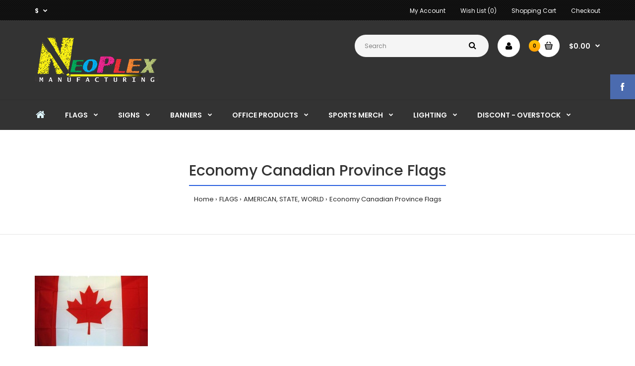

--- FILE ---
content_type: text/html; charset=utf-8
request_url: https://www.neoplexonline.com/flags/american-state-and-world/economy-canadian-province-flags
body_size: 98256
content:
<!DOCTYPE html>
<!--[if IE 7]> <html lang="en" class="ie7 responsive" > <![endif]-->  
<!--[if IE 8]> <html lang="en" class="ie8 responsive" > <![endif]-->  
<!--[if IE 9]> <html lang="en" class="ie9 responsive" > <![endif]-->  
<!--[if !IE]><!--> <html lang="en" class="responsive" > <!--<![endif]-->  
<head>
	<title>Economy Canadian Province Flags</title>
	<base href="https://www.neoplexonline.com/" />

	<!-- Meta -->
	<meta charset="utf-8">
	<meta http-equiv="X-UA-Compatible" content="IE=edge" />
		<meta name="viewport" content="width=device-width, initial-scale=1.0">
				
		<link href="http://www.neoplexonline.com/flags/american-state-and-world/economy-canadian-province-flags" rel="canonical" />
		
		<link href="https://www.neoplexonline.com/image/catalog/cart.png" rel="icon" />
		
	<!-- Google Fonts -->
	<link href="//fonts.googleapis.com/css?family=Poppins:300,400,500,600,700" rel="stylesheet" type="text/css">
		
	<link rel="stylesheet" type="text/css" href="catalog/view/theme/fastor/css/bootstrap.css" />
<link rel="stylesheet" type="text/css" href="catalog/view/theme/fastor/css/animate.css" />
<link rel="stylesheet" type="text/css" href="catalog/view/theme/fastor/css/stylesheet.css" />
<link rel="stylesheet" type="text/css" href="catalog/view/theme/fastor/css/responsive.css" />
<link rel="stylesheet" type="text/css" href="catalog/view/theme/fastor/css/menu.css" />
<link rel="stylesheet" type="text/css" href="catalog/view/theme/fastor/css/owl.carousel.css" />
<link rel="stylesheet" type="text/css" href="catalog/view/theme/fastor/css/font-awesome.min.css" />
<link rel="stylesheet" type="text/css" href="catalog/view/theme/fastor/css/category_wall.css" />
<link rel="stylesheet" type="text/css" href="catalog/view/theme/fastor/css/filter_product.css" />
<link rel="stylesheet" type="text/css" href="catalog/view/theme/fastor/css/wide-grid.css" />
<style type="text/css">
					body,
		.product-filter .list-options select,
		.blog-article .post .box .box-heading {
			color: #232323;
		}
				
				a {
			color: #232323;
		}
				
				a:hover,
		div.pagination-results ul li.active {
			color: #2b60de;
		}
		
		     		     
		     .product-info .radio-type-button span:hover,
		     .product-info .radio-type-button span.active,
		     .product-info .radio-type-button2 span:hover,
		     .product-info .radio-type-button2 span.active,
		     #main .mfilter-image ul li.mfilter-image-checked {
		          border-color: #2b60de;
		     }
		     
		     .product-info .radio-type-button2 span.active {
		          background: #2b60de;
		     }
				
				.compare-info .price-new, 
		.product-grid .product .price, 
		.product-list .actions > div .price,
		.product-info .price .price-new,
		ul.megamenu li .product .price,
		.mini-cart-total td:last-child,
		.cart-total table tr td:last-child,
		.mini-cart-info td.total,
		.advanced-grid-products .product .right .price,
		.product-list .name-actions > .price,
		.today-deals-products .product .price,
		.medic-last-in-stock .price,
		.architecture-products .product .right .price,
		.matrialarts-products .matrial-product .right .price,
		.today-deals-toys2-products .price,
		.today-deals-petshop2-products .price,
		.today-deals-shoes3-products .price,
		.today-deals-computer8-products .price,
		.today-deals-computer6-products .price,
		.holidays-products .product .right .price,
		.today-deals-computer6-products .countdown-section {
			color: #2b60de;
		}
				
				.product-list .name-actions > .price .price-old,
		.product-grid .product .price .price-old,
		.today-deals-products .product .price .price-old,
		.architecture-products .product .right .price .price-old,
		.today-deals-toys2-products .price .price-old,
		.today-deals-petshop2-products .price .price-old,
		.today-deals-shoes3-products .price .price-old,
		.today-deals-computer8-products .price .price-old,
		.today-deals-computer6-products .price .price-old {
			color: #333333;
		}
				
				.product-info .price .price-old {
			color: #333333;
		}
				
				body,
		.standard-body .full-width #mfilter-content-container > span:before {
			background: #ffffff;
		}
				
				.product-grid .product:hover:before,
		.product-list > div:hover {
			border-color: #2b60de;
		}
				
				
				
				
				.product-grid .product .only-hover ul li a:hover,
		.architecture-products .product .right .only-hover ul li a:hover,
		.product-list .name-actions ul li a:hover,
		.today-deals-toys2-products .only-hover ul li a:hover,
		.today-deals-petshop2-products .only-hover ul li a:hover,
		.flower-product .right ul li a:hover {
			background-color: #2b60de;
		}
				
				.product-grid .product .only-hover ul li a:hover,
		.architecture-products .product .right .only-hover ul li a:hover,
		.product-list .name-actions ul li a:hover,
		.today-deals-toys2-products .only-hover ul li a:hover,
		.today-deals-petshop2-products .only-hover ul li a:hover,
		.flower-product .right ul li a:hover {
			border-color: #2b60de;
		}
				
				.product-grid .product .only-hover ul li a:hover,
		.architecture-products .product .right .only-hover ul li a:hover,
		.product-list .name-actions ul li a:hover,
		.today-deals-toys2-products .only-hover ul li a:hover,
		.today-deals-petshop2-products .only-hover ul li a:hover,
		.flower-product .right ul li a:hover {
			color: #fff;
		}
				
				
				
				
				.dropdown-menu li a:hover,
		.dropdown-menu .mini-cart-info a:hover,
		.ui-autocomplete li a:hover,
		.ui-autocomplete li a.ui-state-focus {
			color: #2b60de !important;
		}
				
				
				
				
				
				
				
				
				
				.select:after,
		.product-filter .list-options .sort:after,
		.product-filter .list-options .limit:after {
			color: #00a3cc;
		}
				
				
				
				
				
				
				
				
				
				
				
				.box .box-heading,
		.product-block .title-block,
		.refine_search {
			color: #333;
		}
				
				.box .box-heading,
		.product-block .title-block,
		.refine_search,
		.market-products-categories > ul > li > a {
			border-bottom-color: #2b60de;
		}
				
				
				.col-sm-3 .box-no-advanced.box .box-content, .col-sm-4 .box-no-advanced.box .box-content, .col-md-3 .box-no-advanced.box .box-content, .col-md-4 .box-no-advanced.box .box-content {
			border-color: #000000;
		}
		
		.col-sm-3 .box-no-advanced.box .box-heading, .col-sm-4 .box-no-advanced.box .box-heading, .col-md-3 .box-no-advanced.box .box-heading, .col-md-4 .box-no-advanced.box .box-heading {
		     border-color: #000000;
		}
		
     						
				
				
				
				
				
				
				
				header {
			background: #2b60de;
		}
				
				
				
				
				
				
				
				
				
				
				
				
				
				
				
				
				
				
				
				
				
				
				
				
				
				
				
				
				
				
				
				#top > .background {
			background: #333333;
		}
				
				
				.megamenu-background {
			border-bottom-color: none;
		}
		
		     		     .megamenu-background {
		          border-bottom: none;
		     }
		     				
				
				
				.top-bar .menu li a,
		.header-type-9 #top #header-center .menu li a,
		.header-type-17 #top #header-left .menu li a,
		.header-type-26 #top .menu li a {
			color: #fff;
		}
				
				.top-bar .menu li a:hover,
		.header-type-9 #top #header-center .menu li a:hover,
		.header-type-17 #top #header-left .menu li a:hover,
		.header-type-26 #top .menu li a:hover {
			color: #e0f7ff;
		}
				
				#top .search_form input {
			background: #f5f5f5;
		}
				
				#top .search_form input:focus {
			background: #fafafa;
		}
				
				
				
				#top .search_form input {
			color: #808080;
		}
		
		#top .search_form input::-webkit-input-placeholder { /* WebKit, Blink, Edge */
		    color:    #808080;
		}
		
		#top .search_form input:-moz-placeholder { /* Mozilla Firefox 4 to 18 */
		   color:    #808080;
		   opacity:  1;
		}
		
		#top .search_form input::-moz-placeholder { /* Mozilla Firefox 19+ */
		   color:    #808080;
		   opacity:  1;
		}
		
		#top .search_form input:-ms-input-placeholder { /* Internet Explorer 10-11 */
		   color:    #808080;
		}
				
				.search_form .button-search, 
		.search_form .button-search2 {
			color: #000;
		}
				
				#top .dropdown > a:after {
			color: #fff;
		}
				
				#top .dropdown > a {
			color: #fff;
		}
				
				#top .dropdown:hover > a {
			color: #e0f7ff;
		}
				
				#top .dropdown:hover > a:after {
			color: #e0f7ff;
		}
				
				#top .my-account,
		.rtl .header-type-10 #top .my-account {
			border-color: #fff;
					}
				
				#top .my-account {
			background: #fff;
		}
				
				
				#top .my-account,
		.header-type-23 .dropdown i {
			color: #000;
		}
				
				#top .my-account:hover,
		.rtl .header-type-10 #top .my-account:hover {
			border-color: #ffb504;
		}
				
				#top .my-account:hover {
			background: #ffb504;
		}
				
				
				#top .my-account:hover,
		.header-type-23 .dropdown:hover i {
			color: #fff;
		}
				
				#top #cart_block .cart-heading .cart-icon,
		.cart-block-type-2 #top #cart_block .cart-heading,
		.cart-block-type-9 #top #cart_block .cart-heading,
		.cart-block-type-8 #top #cart_block .cart-heading,
		.cart-block-type-7 #top #cart_block .cart-heading,
		.cart-block-type-4 #top #cart_block .cart-heading,
		.cart-block-type-6 #top #cart_block .cart-heading,
		.cart-block-type-8 #top #cart_block .cart-heading p,
		.cart-block-type-4 #top #cart_block .cart-heading .cart-icon,
		.rtl .cart-block-type-8 #top #cart_block .cart-heading p,
		.rtl .header-type-10 #top #cart_block .cart-heading .cart-icon,
		.rtl .cart-block-type-4 #top #cart_block .cart-heading .cart-icon {
			border-color: #fff;
		}
		
		     		     
				
				#top #cart_block .cart-heading .cart-icon,
		.cart-block-type-2 #top #cart_block .cart-heading,
		.cart-block-type-9 #top #cart_block .cart-heading,
		.cart-block-type-8 #top #cart_block .cart-heading,
		.cart-block-type-7 #top #cart_block .cart-heading,
		.cart-block-type-4 #top #cart_block .cart-heading {
			background: #fff;
		}
				
				
				#top #cart_block:hover .cart-heading .cart-icon,
		.cart-block-type-2 #top #cart_block:hover .cart-heading,
		.cart-block-type-9 #top #cart_block:hover .cart-heading,
		.cart-block-type-8 #top #cart_block:hover .cart-heading,
		.cart-block-type-7 #top #cart_block:hover .cart-heading,
		.cart-block-type-4 #top #cart_block:hover .cart-heading,
		.cart-block-type-6 #top #cart_block:hover .cart-heading,
		.cart-block-type-8 #top #cart_block:hover .cart-heading p,
		.cart-block-type-4 #top #cart_block:hover .cart-heading .cart-icon,
		.rtl .cart-block-type-8 #top #cart_block:hover .cart-heading p,
		.rtl .header-type-10 #top #cart_block:hover .cart-heading .cart-icon,
		.rtl .cart-block-type-4 #top #cart_block:hover .cart-heading .cart-icon {
			border-color: #ffb504;
		}
		
		     				
				#top #cart_block:hover .cart-heading .cart-icon,
		.cart-block-type-2 #top #cart_block:hover .cart-heading,
		.cart-block-type-9 #top #cart_block:hover .cart-heading,
		.cart-block-type-8 #top #cart_block:hover .cart-heading,
		.cart-block-type-7 #top #cart_block:hover .cart-heading,
		.cart-block-type-4 #top #cart_block:hover .cart-heading {
			background: #ffb504;
		}
				
				
				#top #cart_block .cart-heading .cart-count {
			color: #000;
		}
				
				
				#top #cart_block .cart-heading .cart-count {
			background: #ff9e02; /* Old browsers */
			background: -moz-linear-gradient(top, #ff9e02 0%, #ffc509 0%, #ff9e02 99%); /* FF3.6+ */
			background: -webkit-gradient(linear, left top, left bottom, color-stop(0%,#ff9e02), color-stop(0%,#ffc509), color-stop(99%,#ff9e02)); /* Chrome,Safari4+ */
			background: -webkit-linear-gradient(top, #ff9e02 0%,#ffc509 0%,#ff9e02 99%); /* Chrome10+,Safari5.1+ */
			background: -o-linear-gradient(top, #ff9e02 0%,#ffc509 0%,#ff9e02 99%); /* Opera 11.10+ */
			background: -ms-linear-gradient(top, #ff9e02 0%,#ffc509 0%,#ff9e02 99%); /* IE10+ */
			background: linear-gradient(to bottom, #ff9e02 0%,#ffc509 0%,#ff9e02 99%); /* W3C */
		}
				
				#top #cart_block .cart-heading p {
			color: #fff;
		}
				
				#top #cart_block .cart-heading p:after {
			color: #fff;
		}
				
				#top #cart_block:hover .cart-heading .cart-count {
			color: #000;
		}
				
				
				#top #cart_block:hover .cart-heading .cart-count {
			background: #ff9e02; /* Old browsers */
			background: -moz-linear-gradient(top, #ff9e02 0%, #ffc509 0%, #ff9e02 99%); /* FF3.6+ */
			background: -webkit-gradient(linear, left top, left bottom, color-stop(0%,#ff9e02), color-stop(0%,#ffc509), color-stop(99%,#ff9e02)); /* Chrome,Safari4+ */
			background: -webkit-linear-gradient(top, #ff9e02 0%,#ffc509 0%,#ff9e02 99%); /* Chrome10+,Safari5.1+ */
			background: -o-linear-gradient(top, #ff9e02 0%,#ffc509 0%,#ff9e02 99%); /* Opera 11.10+ */
			background: -ms-linear-gradient(top, #ff9e02 0%,#ffc509 0%,#ff9e02 99%); /* IE10+ */
			background: linear-gradient(to bottom, #ff9e02 0%,#ffc509 0%,#ff9e02 99%); /* W3C */
		}
				
				#top #cart_block:hover .cart-heading p {
			color: #e0f7ff;
		}
				
				#top #cart_block:hover .cart-heading p:after {
			color: #e0f7ff;
		}
				
				#main .mfilter-slider-slider .ui-slider-handle, #main #mfilter-price-slider .ui-slider-handle {
		     background: #2b60de !important;
		}
				
				#main .mfilter-slider-slider .ui-slider-range, #main #mfilter-price-slider .ui-slider-range {
		     background: #00a3cc !important;
		}
				
				ul.megamenu > li.with-sub-menu > a strong:after {
			color: #fff;
		}
				
				ul.megamenu > li.with-sub-menu:hover > a strong:after {
			color: #e0f7ff;
		}
				
				
				
				ul.megamenu > li > a {
			color: #fff;
		}
				
				ul.megamenu > li:hover > a,
		ul.megamenu > li.active > a,
		ul.megamenu > li.home > a {
			color: #e0f7ff;
		}
				
				
				
				
				
				
				
				
				
				
				
				
				
				
				
				
				
				
				
				
				#main .vertical ul.megamenu > li.with-sub-menu:hover > a:before,
		#main .vertical ul.megamenu > li.with-sub-menu:hover > a:after {
			color: #ff0000;
		}
				
				
				
				
				ul.megamenu li .sub-menu .content a:hover,
		ul.megamenu li .sub-menu .content .hover-menu .menu ul li:hover > a {
			color: #ffb504;
		}
				
				
				ul.megamenu li .sub-menu .content .hover-menu a.with-submenu:after,
		ul.megamenu li .sub-menu .content .hover-menu li:hover > a.with-submenu:before {
			color: #ffb504;
		}
				
				ul.megamenu li .sub-menu .content .static-menu a.main-menu{
			color: #333333;
		}
				
				ul.megamenu li .sub-menu .content .static-menu a.main-menu:hover {
			color: #ffb504;
		}
				
				ul.megamenu li .sub-menu .content .static-menu a.main-menu:after {
			background: #2b60de;
		}
				
				.megamenuToogle-wrapper {
			background-color: #000000;
		}
		
		     @media (max-width: 991px) {
		          .responsive .standard-body .full-width .megamenu-background .megaMenuToggle:before {
		               background-color: #000000;
		          }
		     }
				
				
				.megamenuToogle-wrapper .container {
			color: #fff;
		}
				
				.megamenuToogle-wrapper .container > div span {
			background: #fff;
		}
				
				.megamenuToogle-wrapper:hover,
		.active .megamenuToogle-wrapper {
			background-color: #000000;
		}
				
				
				.megamenuToogle-wrapper:hover .container,
		.active .megamenuToogle-wrapper .container {
			color: #e6faff;
		}
				
				.megamenuToogle-wrapper:hover .container > div span,
		.active .megamenuToogle-wrapper .container > div span {
			background: #e6faff;
		}
				
				@media (max-width: 991px) {
     		.responsive .horizontal .megamenu-wrapper {
     			background: #fff !important;
     		}
		}
				
				
				@media (max-width: 991px) {
			.responsive .horizontal ul.megamenu > li > a {
				color: #333 !important;
			}
		}
				
				@media (max-width: 991px) {
			.responsive .horizontal ul.megamenu > li:hover > a,
			.responsive .horizontal ul.megamenu > li.active > a {
				color: #ffb504 !important;
			}
		}
				
				@media (max-width: 991px) {
			.responsive .horizontal ul.megamenu > li {
				border-top-color: #e5e5e5 !important;
			}
		}
				
				@media (max-width: 991px) {
			.responsive ul.megamenu > li:hover,
			.responsive ul.megamenu > li.active {
				background: #fafafa !important;
			}
		}
				
				@media (max-width: 991px) {
			.responsive ul.megamenu > li.with-sub-menu .open-menu,
			.responsive ul.megamenu > li.with-sub-menu .close-menu {
				color: #333 !important;
			}
		}
				
				
				
				
				
				
				
				
				
				
				.breadcrumb .container h1 {
			color: #333;
		}
				
				.breadcrumb .container h1 {
			border-bottom-color: #2b60de;
		}
				
				
				.breadcrumb ul a:hover {
			color: #2b60de;
		}
				
				.next-product .right .price {
			color: #2b60de;
		}
				
				
				
				.button-previous-next {
			color: #2b60de;
		}
				
				.button-previous-next:hover {
			background: #2b60de;
		}
				
				.button-previous-next:hover {
			border-color: #2b60de;
		}
				
				.button-previous-next:hover {
			color: #fff;
		}
				
				#main .box-with-categories .box-content {
			background: #fff !important;
		}
				
				.box-with-categories .box-content {
			border: 2px solid #ff9d02 !important;
			border-top: none !important;
		}
				
				
				.box-category > ul li {
			border-top-color: #e5e5e5;
		}
				
				#main .box-category ul li > a {
			color: #333;
		}
				
				#main .box-category ul li > a:hover {
			color: #ffb504;
		}
				
				#main .box-category ul li a.active {
			color: #ffb504;
		}
				
				.box-category > ul li > a:hover, 
		.box-category > ul li:hover > a, 
		.box-category > ul li a.active {
			background: #fcfcfc;
		}
				
				#main .box-category ul li .head a {
			color: #333;
		}
				
				
				.box-with-categories .box-heading {
			background: #ff9d02; /* Old browsers */
			background: -moz-linear-gradient(top, #ff9d02 0%, #ffc509 0%, #ff9d02 99%); /* FF3.6+ */
			background: -webkit-gradient(linear, left top, left bottom, color-stop(0%,#ff9d02), color-stop(0%,#ffc509), color-stop(99%,#ff9d02)); /* Chrome,Safari4+ */
			background: -webkit-linear-gradient(top, #ff9d02 0%,#ffc509 0%,#ff9d02 99%); /* Chrome10+,Safari5.1+ */
			background: -o-linear-gradient(top, #ff9d02 0%,#ffc509 0%,#ff9d02 99%); /* Opera 11.10+ */
			background: -ms-linear-gradient(top, #ff9d02 0%,#ffc509 0%,#ff9d02 99%); /* IE10+ */
			background: linear-gradient(to bottom, #ff9d02 0%,#ffc509 0%,#ff9d02 99%); /* W3C */
		}
				
				.box-with-categories .box-heading {
			color: #000;
		}
				
				
				
				
				
				
				
				
				
				
				
				
				.box > .prev:hover, 
		.box > .next:hover,
		.product-info .thumbnails-carousel .owl-buttons .owl-prev:hover, 
		.product-info .thumbnails-carousel .owl-buttons .owl-next:hover,
		div.pagination-results ul li:hover,
		.tab-content .prev-button:hover,
		.tab-content .next-button:hover {
			background: #2b60de;
		}
				
				
				.box > .prev:hover, 
		.box > .next:hover,
		.product-info .thumbnails-carousel .owl-buttons .owl-prev:hover, 
		.product-info .thumbnails-carousel .owl-buttons .owl-next:hover,
		div.pagination-results ul li:hover,
		.tab-content .prev-button:hover,
		.tab-content .next-button:hover {
			color: #fff;
		}
				
				.box > .prev:hover, 
		.box > .next:hover,
		.product-info .thumbnails-carousel .owl-buttons .owl-prev:hover, 
		.product-info .thumbnails-carousel .owl-buttons .owl-next:hover,
		div.pagination-results ul li:hover,
		.tab-content .prev-button:hover,
		.tab-content .next-button:hover {
			border-color: #2b60de;
		}
				
				.filter-product .filter-tabs ul > li.active > a, .filter-product .filter-tabs ul > li.active > a:hover, .filter-product .filter-tabs ul > li.active > a:focus, .htabs a.selected, .htabs a:hover {
			color: #333;
		}
				
				.htabs a.selected:before,
		.filter-product .filter-tabs ul > li.active > a:before {
			background: #2b60de;
		}
				
				.filter-product .filter-tabs ul > li > a,
		.htabs a {
			color: #808080;
		}
				
				.categories-wall .category-wall h3 {
			border-bottom-color: #00baea;
		}
				
				
				
				.categories-wall .category-wall .more-categories {
			color: #2b60de;
		}
				
				.categories-wall .category-wall .more-categories:hover {
			background: #2b60de;
		}
				
				.categories-wall .category-wall .more-categories:hover {
			border-color: #2b60de;
		}
				
				.categories-wall .category-wall .more-categories:hover {
			color: #fff;
		}
				
				.popup h4:after {
			background: #2b60de;
		}
				
				
				
				
				
				
				
				
				
				body .popup-module .mfp-close {
			border-color: #2b60de;
		}
				
				body .popup-module .mfp-close {
			color: #2b60de;
		}
				
				body .popup-module .mfp-close:hover {
			background: #2b60de;
		}
				
				body .popup-module .mfp-close:hover {
			border-color: #2b60de;
		}
				
				body .popup-module .mfp-close:hover {
			color: #fff;
		}
				
				
				
				
				.camera_wrap .owl-controls .owl-buttons .owl-prev, .camera_wrap .owl-controls .owl-buttons .owl-next,
		#main .tp-leftarrow.default,
		#main .tp-rightarrow.default,
		#main .post .post-media .media-slider .owl-controls .owl-buttons .owl-prev,
		#main .post .post-media .media-slider .owl-controls .owl-buttons .owl-next {
			background: #fff;
		}
				
				.camera_wrap .owl-controls .owl-buttons .owl-prev:hover, .camera_wrap .owl-controls .owl-buttons .owl-next:hover,
		#main .tp-leftarrow.default:hover,
		#main .tp-rightarrow.default:hover,
		#main .post .post-media .media-slider .owl-controls .owl-buttons .owl-prev:hover,
		#main .post .post-media .media-slider .owl-controls .owl-buttons .owl-next:hover {
			background: #2b60de;
		}
				
				.camera_wrap .owl-controls .owl-buttons .owl-prev:before, .camera_wrap .owl-controls .owl-buttons .owl-next:before,
		#main .tp-leftarrow.default:before,
		#main .tp-rightarrow.default:before,
		#main .post .post-media .media-slider .owl-controls .owl-buttons .owl-prev:before,
		#main .post .post-media .media-slider .owl-controls .owl-buttons .owl-next:before {
			color: #333;
		}
				
				.camera_wrap .owl-controls .owl-buttons .owl-prev:hover:before, .camera_wrap .owl-controls .owl-buttons .owl-next:hover:before,
		#main .tp-leftarrow.default:hover:before,
		#main .tp-rightarrow.default:hover:before,
		#main .post .post-media .media-slider .owl-controls .owl-buttons .owl-prev:hover:before,
		#main .post .post-media .media-slider .owl-controls .owl-buttons .owl-next:hover:before {
			color: #fff;
		}
				
				
				
				
				
				.sale {
			background: #0088b9; /* Old browsers */
			background: -moz-linear-gradient(top, #0088b9 0%, #00b6d7 0%, #0088b9 99%); /* FF3.6+ */
			background: -webkit-gradient(linear, left top, left bottom, color-stop(0%,#0088b9), color-stop(0%,#00b6d7), color-stop(99%,#0088b9)); /* Chrome,Safari4+ */
			background: -webkit-linear-gradient(top, #0088b9 0%,#00b6d7 0%,#0088b9 99%); /* Chrome10+,Safari5.1+ */
			background: -o-linear-gradient(top, #0088b9 0%,#00b6d7 0%,#0088b9 99%); /* Opera 11.10+ */
			background: -ms-linear-gradient(top, #0088b9 0%,#00b6d7 0%,#0088b9 99%); /* IE10+ */
			background: linear-gradient(to bottom, #0088b9 0%,#00b6d7 0%,#0088b9 99%); /* W3C */
		}
				
				.sale {
			color: #fff;
		}
				
				
				
				#main .new {
			background: #ff9d02; /* Old browsers */
			background: -moz-linear-gradient(top, #ff9d02 0%, #ffc60a 0%, #ff9d02 99%); /* FF3.6+ */
			background: -webkit-gradient(linear, left top, left bottom, color-stop(0%,#ff9d02), color-stop(0%,#ffc60a), color-stop(99%,#ff9d02)); /* Chrome,Safari4+ */
			background: -webkit-linear-gradient(top, #ff9d02 0%,#ffc60a 0%,#ff9d02 99%); /* Chrome10+,Safari5.1+ */
			background: -o-linear-gradient(top, #ff9d02 0%,#ffc60a 0%,#ff9d02 99%); /* Opera 11.10+ */
			background: -ms-linear-gradient(top, #ff9d02 0%,#ffc60a 0%,#ff9d02 99%); /* IE10+ */
			background: linear-gradient(to bottom, #ff9d02 0%,#ffc60a 0%,#ff9d02 99%); /* W3C */
		}
				
				#main .new {
			color: #000;
		}
				
				
				.rating i.active {
			color: #2b60de;
		}
				
				.button, .btn {
			color: #fff !important;
		}
				
				
				
				.button, .btn {
			background: #0088b9 !important; /* Old browsers */
			background: -moz-linear-gradient(top, #0088b9 0%, #00b6d7 0%, #0088b9 99%) !important; /* FF3.6+ */
			background: -webkit-gradient(linear, left top, left bottom, color-stop(0%,#0088b9), color-stop(0%,#00b6d7), color-stop(99%,#0088b9)) !important; /* Chrome,Safari4+ */
			background: -webkit-linear-gradient(top, #0088b9 0%,#00b6d7 0%,#0088b9 99%) !important; /* Chrome10+,Safari5.1+ */
			background: -o-linear-gradient(top, #0088b9 0%,#00b6d7 0%,#0088b9 99%) !important; /* Opera 11.10+ */
			background: -ms-linear-gradient(top, #0088b9 0%,#00b6d7 0%,#0088b9 99%) !important; /* IE10+ */
			background: linear-gradient(to bottom, #0088b9 0%,#00b6d7 0%,#0088b9 99%) !important; /* W3C */
		}
				
				.button:hover, .btn:hover {
			color: #fff !important;
		}
				
				
				
				.button:hover, .btn:hover {
			background: #00aad0 !important; /* Old browsers */
			background: -moz-linear-gradient(top, #00aad0 0%, #00b6d7 0%, #00aad0 99%) !important; /* FF3.6+ */
			background: -webkit-gradient(linear, left top, left bottom, color-stop(0%,#00aad0), color-stop(0%,#00b6d7), color-stop(99%,#00aad0)) !important; /* Chrome,Safari4+ */
			background: -webkit-linear-gradient(top, #00aad0 0%,#00b6d7 0%,#00aad0 99%) !important; /* Chrome10+,Safari5.1+ */
			background: -o-linear-gradient(top, #00aad0 0%,#00b6d7 0%,#00aad0 99%) !important; /* Opera 11.10+ */
			background: -ms-linear-gradient(top, #00aad0 0%,#00b6d7 0%,#00aad0 99%) !important; /* IE10+ */
			background: linear-gradient(to bottom, #00aad0 0%,#00b6d7 0%,#00aad0 99%) !important; /* W3C */
		}
				
				.buttons .left .button, .buttons .center .button, .btn-default, .input-group-btn .btn-primary {
			color: #000 !important;
		}
				
				
				
				.buttons .left .button, .buttons .center .button, .btn-default, .input-group-btn .btn-primary {
			background: #ff9d02 !important; /* Old browsers */
			background: -moz-linear-gradient(top, #ff9d02 0%, #ffc60a 0%, #ff9d02 99%) !important; /* FF3.6+ */
			background: -webkit-gradient(linear, left top, left bottom, color-stop(0%,#ff9d02), color-stop(0%,#ffc60a), color-stop(99%,#ff9d02)) !important; /* Chrome,Safari4+ */
			background: -webkit-linear-gradient(top, #ff9d02 0%,#ffc60a 0%,#ff9d02 99%) !important; /* Chrome10+,Safari5.1+ */
			background: -o-linear-gradient(top, #ff9d02 0%,#ffc60a 0%,#ff9d02 99%) !important; /* Opera 11.10+ */
			background: -ms-linear-gradient(top, #ff9d02 0%,#ffc60a 0%,#ff9d02 99%) !important; /* IE10+ */
			background: linear-gradient(to bottom, #ff9d02 0%,#ffc60a 0%,#ff9d02 99%) !important; /* W3C */
		}
				
				.buttons .left .button:hover, .buttons .center .button:hover, .btn-default:hover, .input-group-btn .btn-primary:hover {
			color: #000 !important;
		}
				
				
				
				.buttons .left .button:hover, .buttons .center .button:hover, .btn-default:hover, .input-group-btn .btn-primary:hover {
			background: #ffb805 !important; /* Old browsers */
			background: -moz-linear-gradient(top, #ffb805 0%, #ffc60a 0%, #ffb805 99%) !important; /* FF3.6+ */
			background: -webkit-gradient(linear, left top, left bottom, color-stop(0%,#ffb805), color-stop(0%,#ffc60a), color-stop(99%,#ffb805)) !important; /* Chrome,Safari4+ */
			background: -webkit-linear-gradient(top, #ffb805 0%,#ffc60a 0%,#ffb805 99%) !important; /* Chrome10+,Safari5.1+ */
			background: -o-linear-gradient(top, #ffb805 0%,#ffc60a 0%,#ffb805 99%) !important; /* Opera 11.10+ */
			background: -ms-linear-gradient(top, #ffb805 0%,#ffc60a 0%,#ffb805 99%) !important; /* IE10+ */
			background: linear-gradient(to bottom, #ffb805 0%,#ffc60a 0%,#ffb805 99%) !important; /* W3C */
		}
				
				
				
				
				
				
				
				.footer .pattern,
		.footer .pattern a {
			color: #999999;
		}
				
				.footer .pattern a {
			color: #999999;
		}
				
				.footer .pattern a:hover {
			color: #fff;
		}
				
				.footer h4 {
			color: #fff;
		}
				
				.footer h4 {
			border-bottom-color: #2b60de;
		}
				
				.footer .background,
		.standard-body .footer .background,
		.copyright .background,
		.standard-body .copyright .background {
			background: #333333;
		}
				
				.footer .container > .row:before, 
		.footer .advanced-grid .container > div > .row:before,
		.footer .container > .row > div:before, 
		.footer .advanced-grid .container > div > .row > div:before,
		.footer-type-11 .footer .container > .row:nth-last-child(2) > div:before, 
		.footer-type-11 .footer .advanced-grid .container > div > .row:nth-last-child(2) > div:before,
		.footer-type-16 .footer .container > .row:nth-last-child(2) > div:before, 
		.footer-type-16 .footer .advanced-grid .container > div > .row:nth-last-child(2) > div:before,
		.footer-type-21 .footer .container > .row > div:last-child:after, 
		.footer-type-21 .footer .advanced-grid .container > div > .row > div:last-child:after {
			background: #3d3d3d;
		}
		
		.footer-type-11 .footer .container > .row:nth-last-child(2), 
		.footer-type-11 .footer .advanced-grid .container > div > .row:nth-last-child(2),
		.footer-type-16 .footer .container > .row:nth-last-child(2), 
		.footer-type-16 .footer .advanced-grid .container > div > .row:nth-last-child(2) {
		     border-color: #3d3d3d;
		}
				
				
				
				
				
				
				
				#main .post .date-published,
		#main .news.v2 .media-body .bottom,
		.cosmetics-news .media .date-published,
		.medic-news .media .date-published,
		.wine-news .media .date-published,
		.cameras-news .media .date-published {
			color: #232323;
		}
				
				#main .post .meta > li a {
			color: #2b60de;
		}
				
				#main .post .meta > li a:hover {
			color: #232323;
		}
				
				#main .tagcloud a,
		#main .post .tags a,
		#main .news .media-body .tags a,
		#main .posts .post .tags a,
		.cosmetics-news .media .tags a,
		.cameras-news .media .tags a {
			color: #fff;
		}
				
				#main .tagcloud a,
		#main .post .tags a,
		#main .news .media-body .tags a,
		#main .posts .post .tags a,
		.cosmetics-news .media .tags a,
		.cameras-news .media .tags a {
			background: #2b60de;
		}
				
				
				#main .tagcloud a:hover,
		#main .post .tags a:hover,
		#main .news .media-body .tags a:hover,
		#main .posts .post .tags a:hover,
		.cosmetics-news .media .tags a:hover,
		.cameras-news .media .tags a:hover {
			color: #fff;
		}
				
				#main .tagcloud a:hover,
		#main .post .tags a:hover,
		#main .news .media-body .tags a:hover,
		#main .posts .post .tags a:hover,
		.cosmetics-news .media .tags a:hover,
		.cameras-news .media .tags a:hover {
			background: #232323;
		}
				
				
				
				
				#main .posts .button-more,
		.wine-news .button-more {
			color: #2b60de;
		}
				
				#main .posts .button-more:hover,
		.wine-news .button-more:hover {
			background: #2b60de;
		}
				
				#main .posts .button-more:hover,
		.wine-news .button-more:hover {
			border-color: #2b60de;
		}
				
				#main .posts .button-more:hover,
		.wine-news .button-more:hover {
			color: #fff;
		}
						
			body,
		textarea, input[type="text"], input[type="password"], input[type="datetime"], input[type="datetime-local"], input[type="date"], input[type="month"], input[type="time"], input[type="week"], input[type="number"], input[type="email"], input[type="url"], input[type="search"], input[type="tel"], input[type="color"], .uneditable-input, select {
			font-size: 13px;
			font-weight: 400 !important;
					}
		
		ul.megamenu .megamenu-label,
		#main .news .media-body h5,
		#main .posts .post .post-title {
		     		}
		
		@media (max-width: 767px) {
		     .responsive ul.megamenu li .sub-menu .content .hover-menu .menu ul li a,
		     .responsive ul.megamenu li .sub-menu .content .static-menu .menu ul li a {
		          		     }
		}
		     
				body.firefox-mac,
		body.firefox-mac input,
		body.firefox-mac select {
		     font-weight: 300 !important;
		}
				
				
				
				
				
		.center-column .panel-heading h4 {
		     		}
		
		.dropdown-menu,
		body .dropdown-menu > li > a,
		.top-bar .menu li a,
		#top .dropdown > a,
		.product-info .cart .add-to-cart p,
		.header-notice,
		.header-type-9 #top #header-center .menu li a,
		.welcome-text,
		.header-type-16 #top #header-left .menu li {
			font-size: 12px;
		}
		
				
		.product-filter .options .product-compare a,
		.product-info .cart .links a,
		.button-previous-next,
		.footer-button,
		.button-white-with-red-text,
		table.attribute thead td,
		table.list thead td,
		.wishlist-product table thead td,
		.wishlist-info table thead td,
		.compare-info thead td,
		.checkout-product table thead td,
		.table thead td,
		.cart-info table thead td,
		.manufacturer-heading,
		.center-column .panel-heading h4,
		ul.box-filter > li > span,
		.popup .form-contact .contact-label label,
		.categories-wall .category-wall .more-categories,
		.mfilter-heading,
		.product-info .options2 > div > label {
			font-size: 11px !important;
			
					}

		ul.megamenu li .sub-menu .content .static-menu a.main-menu {
			font-size: 16px;
			font-weight: 500 !important;
						
						
						line-height: 1.6;
					}
		
		ul.megamenu > li > a strong,
		.megamenuToogle-wrapper .container {
			font-size: 14px;
			font-weight: 600 !important;
						
					}
		
				.horizontal ul.megamenu > li > a,
		.megamenuToogle-wrapper .container {
		     line-height: 1.6;
		}
				
		.box .box-heading,
		.center-column h1, 
		.center-column h2, 
		.center-column h3, 
		.center-column h4, 
		.center-column h5, 
		.center-column h6,
		.products-carousel-overflow .box-heading,
		.htabs a,
		.product-info .options h2,
		h3,
		h4,
		h6,
		.product-block .title-block,
		.filter-product .filter-tabs ul > li > a,
		.popup h4,
		.product-info .product-name a,
		legend {
			font-size: 20px;
			font-weight: 500 !important;
						
					}
		
		.box-with-categories .box-heading,
		.vertical .megamenuToogle-wrapper .container {
			font-size: 14px;
			font-weight: 600 !important;
						
					}
		
				.box-with-categories .box-heading,
		.vertical .megamenuToogle-wrapper .container {
		     line-height: 1.6;
		}
				
		.box-category ul li > a,
		.vertical ul.megamenu > li > a strong {
			font-size: 14px;
			font-weight: 600 !important;
						
						
						line-height: 1.6;
					}
		
		     		
				
		.sale,
		#main .new {
			font-size: 11px;
			font-weight: 600 !important;
						
						
						line-height: 1.6;
					}
		
		.footer h4,
		.custom-footer h4 {
			font-size: 18px;
			font-weight: 500 !important;
						
					}
		
		.breadcrumb .container h1 {
			font-size: 30px;
			font-weight: 500 !important;
						
					}
		
		.button,
		.btn,
		.footer-button {
			font-size: 11px !important; 
			font-weight: 600 !important;
						
						
						line-height: 1.6;
					}
		
				
				
				
		.product-grid .product .price,
		.advanced-grid-products .product .right .price,
		#top #cart_block .cart-heading p strong,
		.cart-total table tr td:last-child,
		.mini-cart-info td.total,
		.mini-cart-total td:last-child,
		.today-deals-products .product .price,
		.architecture-products .product .right .price,
		.matrialarts-products .matrial-product .right .price {
			font-size: 14px;
			font-weight: 600 !important;
		}
		
				
		.product-info .price .price-new {
			font-size: 50px;
			font-weight: 600 !important;
		}
		
		.product-list .name-actions > .price {
			font-size: 20px;
			font-weight: 600 !important;
		}
		
		.price-old,
		.today-deals-products .product .price .price-old,
		.architecture-products .product .right .price .price-old {
			font-size: 14px;
			font-weight: 600;
		}
	</style>

<style type="text/css">
				
				
				
			 
	.top-bar { background-image:url(image/subtle_patterns/fake_brick.png);background-position:top center;background-repeat:repeat !important;background-attachment:scroll !important; }
		
				
				
				
				
               	
		
		
		
		
		
	</style>
	
		
						<link rel="stylesheet" type="text/css" href="media/newsletter/css/stylesheet.css" media="screen" />
								<link rel="stylesheet" type="text/css" href="media/newsletter/css/subscribe-better.css" media="screen" />
				
	<link rel="stylesheet" type="text/css" href="catalog/view/javascript/jquery/magnific/magnific-popup.css" media="screen" />
	
		    
    <script type="text/javascript" src="catalog/view/theme/fastor/js/jquery-2.1.1.min.js"></script>
<script type="text/javascript" src="catalog/view/theme/fastor/js/jquery-migrate-1.2.1.min.js"></script>
<script type="text/javascript" src="catalog/view/theme/fastor/js/jquery.easing.1.3.js"></script>
<script type="text/javascript" src="catalog/view/theme/fastor/js/bootstrap.min.js"></script>
<script type="text/javascript" src="catalog/view/theme/fastor/js/twitter-bootstrap-hover-dropdown.js"></script>
<script type="text/javascript" src="catalog/view/theme/fastor/js/common.js"></script>
<script type="text/javascript" src="catalog/view/theme/fastor/js/tweetfeed.min.js"></script>
<script type="text/javascript" src="catalog/view/theme/fastor/js/bootstrap-notify.min.js"></script>
    
        
    <script type="text/javascript" src="catalog/view/theme/fastor/js/owl.carousel.min.js"></script>
    
        	<script type="text/javascript" src="catalog/view/theme/fastor/js/jquery-ui-1.10.4.custom.min.js"></script>
        
    <script type="text/javascript" src="catalog/view/javascript/jquery/magnific/jquery.magnific-popup.min.js"></script>
	
	<script type="text/javascript">
		var responsive_design = 'yes';
	</script>
	
						<script type="text/javascript" src="media/newsletter/js/jquery.subscribe-better.js"></script>
										<script type="text/javascript" src="media/newsletter/js/main.js"></script>
						
		
	<script>
  (function(i,s,o,g,r,a,m){i['GoogleAnalyticsObject']=r;i[r]=i[r]||function(){
  (i[r].q=i[r].q||[]).push(arguments)},i[r].l=1*new Date();a=s.createElement(o),
  m=s.getElementsByTagName(o)[0];a.async=1;a.src=g;m.parentNode.insertBefore(a,m)
  })(window,document,'script','//www.google-analytics.com/analytics.js','ga');

  ga('create', 'UA-172082-1', 'auto');
  ga('send', 'pageview');

</script>	 
	<!--[if lt IE 9]>
		<script src="https://html5shim.googlecode.com/svn/trunk/html5.js"></script>
		<script src="catalog/view/theme/fastor/js/respond.min.js"></script>
	<![endif]-->
	
                        <style id="vie-theme-editor-style"></style>
              

						
</head>	
<body class="product-category-385_125_139               megamenu-type-2  megamenu-label-type-2 no-box-type-7      footer-type-8  border-width-0 body-white    body-header-type-7">

        <div id="page-wrapper">
              
<div class="facebook_right hidden-xs hidden-sm">
	<div class="facebook-icon"></div>
	<div class="facebook-content">
		<script>(function(d, s, id) {
		  var js, fjs = d.getElementsByTagName(s)[0];
		  if (d.getElementById(id)) return;
		  js = d.createElement(s); js.id = id;
		  js.src = "//connect.facebook.net/en_US/all.js#xfbml=1";
		  fjs.parentNode.insertBefore(js, fjs);
		}(document, 'script', 'facebook-jssdk'));</script>
		
		<div class="fb-like-box fb_iframe_widget" profile_id="590539217630294" data-colorscheme="light" data-height="370" data-connections="16" fb-xfbml-state="rendered"></div>
	</div>
	
	<script type="text/javascript">    
	$(function() {  
		$(".facebook_right").hover(function() {            
			$(".facebook_right").stop(true, false).animate({right: "0"}, 800, 'easeOutQuint');        
		}, function() {            
			$(".facebook_right").stop(true, false).animate({right: "-308"}, 800, 'easeInQuint');        
		}, 1000);    
	
		$(".facebook_left").hover(function() {            
			$(".facebook_left").stop(true, false).animate({left: "0"}, 800, 'easeOutQuint');        
		}, function() {            
			$(".facebook_left").stop(true, false).animate({left: "-308"}, 800, 'easeInQuint');        
		}, 1000);    
	});  
	</script>
</div>
              </header>
                  <div id="vie-promotion-content-container">
        <div class="container">
          <div class="row">
            
            
                                      
            
            
                      </div>
        </div>   
      </div>

<div class="twitter_right hidden-xs hidden-sm">
	<div class="twitter-icon"></div>
	<div class="twitter-content">
		<a class="twitter-timeline"  href="https://twitter.com/@neoplexonline" data-chrome="noborders" data-tweet-limit="3"  data-widget-id="2" data-theme="light" data-related="twitterapi,twitter" data-aria-polite="assertive">Tweets by @neoplexonline</a>
	</div>
	
	<script type="text/javascript">    
	!function(d,s,id){var js,fjs=d.getElementsByTagName(s)[0];if(!d.getElementById(id)){js=d.createElement(s);js.id=id;js.src="//platform.twitter.com/widgets.js";fjs.parentNode.insertBefore(js,fjs);}}(document,"script","twitter-wjs");
	$(function() {  
		$(".twitter_right").hover(function() {            
			$(".twitter_right").stop(true, false).animate({right: "0"}, 800, 'easeOutQuint');        
		}, function() {            
			$(".twitter_right").stop(true, false).animate({right: "-308"}, 800, 'easeInQuint');        
		}, 1000);    
	
		$(".twitter_left").hover(function() {            
			$(".twitter_left").stop(true, false).animate({left: "0"}, 800, 'easeOutQuint');        
		}, function() {            
			$(".twitter_left").stop(true, false).animate({left: "-308"}, 800, 'easeInQuint');        
		}, 1000);    
	});  
	</script>
</div>
              </header>
                  <div id="vie-promotion-content-container">
        <div class="container">
          <div class="row">
            
            
                                      
            
            
                      </div>
        </div>   
      </div>

      </header>
                  <div id="vie-promotion-content-container">
        <div class="container">
          <div class="row">
            
            
                                      
            
            
                      </div>
        </div>   
      </div>

<script type="text/javascript">
$(window).load(function(){
     $('.quickview a').magnificPopup({
          preloader: true,
          tLoading: '',
          type: 'iframe',
          mainClass: 'quickview',
          removalDelay: 200,
          gallery: {
           enabled: true
          }
     });
});
</script>




<div class="standard-body">
	<div id="main" class="">
		<!-- HEADER
	================================================== -->
<header class="header-type-2 header-type-7">
	<div class="background-header"></div>
	<div class="slider-header">
		<!-- Top of pages -->
		<div id="top" class="full-width">
			<div class="background-top"></div>
			<div class="background">
				<div class="shadow"></div>
				<div class="pattern">
				     <div class="top-bar">
				          <div class="container">
				               <!-- Links -->
				               <ul class="menu">
				               	<li><a href="https://www.neoplexonline.com/account">My Account</a></li>
				               	<li><a href="https://www.neoplexonline.com/wishlist" id="wishlist-total">Wish List (0)</a></li>
				               	<li><a href="http://www.neoplexonline.com/index.php?route=checkout/cart">Shopping Cart</a></li>
				               	<li><a href="https://www.neoplexonline.com/index.php?route=checkout/checkout">Checkout</a></li>
				               </ul>
				               
				               <form action="https://www.neoplexonline.com/index.php?route=common/currency/currency" method="post" enctype="multipart/form-data" id="currency_form">
	<!-- Currency -->
	<div class="dropdown">
														<a href="#" class="dropdown-toggle" data-hover="dropdown" data-toggle="dropdown">$</a>
						<ul class="dropdown-menu">
		  		  <li><a href="javascript:;" onclick="$('input[name=\'code\']').attr('value', 'EUR'); $('#currency_form').submit();">Euro</a></li>
		  		  <li><a href="javascript:;" onclick="$('input[name=\'code\']').attr('value', 'GBP'); $('#currency_form').submit();">Pound Sterling</a></li>
		  		  <li><a href="javascript:;" onclick="$('input[name=\'code\']').attr('value', 'USD'); $('#currency_form').submit();">US Dollar</a></li>
		  		</ul>
	</div>
	
    <input type="hidden" name="code" value="" />
    <input type="hidden" name="redirect" value="https://www.neoplexonline.com/flags/american-state-and-world/economy-canadian-province-flags" />
</form>
				          </div>
				     </div>
				     
					<div class="container">
						<div class="row">
							<!-- Header Left -->
							<div class="col-sm-4" id="header-left">
							     							     <!-- Logo -->
							     <div class="logo"><a href="http://www.neoplexonline.com/"><img src="https://www.neoplexonline.com/image/catalog/neoplex_logo_new.v6.png" title="NEOPlex" alt="NEOPlex" /></a></div>
							     							</div>
							
							<!-- Header Right -->
							<div class="col-sm-8" id="header-right">
							     							     
							     <!-- Search -->
							     <div class="search_form">
							     	<div class="button-search"></div>
							     	<input type="text" class="input-block-level search-query" name="search" placeholder="Search" id="search_query" value="" />
							     	
							     								     		<div id="autocomplete-results" class="autocomplete-results"></div>
							     		
							     		<script type="text/javascript">
							     		$(document).ready(function() {
							     			$('#search_query').autocomplete({
							     				delay: 0,
							     				appendTo: "#autocomplete-results",
							     				source: function(request, response) {		
							     					$.ajax({
							     						url: 'index.php?route=search/autocomplete&filter_name=' +  encodeURIComponent(request.term),
							     						dataType: 'json',
							     						success: function(json) {
							     							response($.map(json, function(item) {
							     								return {
							     									label: item.name,
							     									value: item.product_id,
							     									href: item.href,
							     									thumb: item.thumb,
							     									desc: item.desc,
							     									price: item.price
							     								}
							     							}));
							     						}
							     					});
							     				},
							     				select: function(event, ui) {
							     					document.location.href = ui.item.href;
							     					
							     					return false;
							     				},
							     				focus: function(event, ui) {
							     			      	return false;
							     			   	},
							     			   	minLength: 2
							     			})
							     			.data( "ui-autocomplete" )._renderItem = function( ul, item ) {
							     			  return $( "<li>" )
							     			    .append( "<a>" + item.label + "</a>" )
							     			    .appendTo( ul );
							     			};
							     		});
							     		</script>
							     								     </div>
							     
							     <a href="https://www.neoplexonline.com/account" class="my-account"><i class="fa fa-user"></i></a>
								
<!-- Cart block -->
<div id="cart_block" class="dropdown">
	<div class="cart-heading dropdown-toogle" data-hover="dropdown" data-toggle="dropdown" onclick="window.location.href = 'http://www.neoplexonline.com/index.php?route=checkout/cart'">
		<i class="cart-count"><span id="total_count_ajax">0</span></i>
		
				     <i class="cart-icon"><img src="catalog/view/theme/fastor/img/icon-cart-hover.png" class="cart-icon-hover" alt=""><img src="catalog/view/theme/fastor/img/icon-cart.png" class="cart-icon-standard" alt=""></i>
				
		<p><strong id="total_price_ajax"><span id="total_price">$0.00</span></strong></p>
	</div>
	
	<div class="dropdown-menu" id="cart_content"><div id="cart_content_ajax">
				<div class="empty">Your shopping cart is empty!</div>
			</div></div>
</div>
							</div>
						</div>
					</div>
					
															     <div class="megamenu-background">
					          <div class="">
					               <div class="overflow-megamenu container">
               						
<div id="megamenu_62942680" class="container-megamenu container horizontal">
		<div class="megaMenuToggle">
		<div class="megamenuToogle-wrapper">
			<div class="megamenuToogle-pattern">
				<div class="container">
					<div><span></span><span></span><span></span></div>
					Navigation				</div>
			</div>
		</div>
	</div>
		<div class="megamenu-wrapper">
		<div class="megamenu-pattern">
			<div class="container">
				<ul class="megamenu slide">
										<li class="home"><a href="http://www.neoplexonline.com/"><i class="fa fa-home"></i></a></li>
															<li class=' with-sub-menu hover' ><p class='close-menu'></p><p class='open-menu'></p><a href='flags' class='clearfix' ><span><strong>FLAGS</strong></span></a><div class="sub-menu full-width-sub-menu" style="width:100%"><div class="content" style="background-image:url(image/catalog/flag_usa_closeup1.png);background-position: bottom right;background-repeat: no-repeat;"><p class="arrow"></p><div class="row"><div class="col-sm-12  mobile-enabled"><div class="row"><div class="col-sm-3 static-menu"><div class="menu"><ul><li><a href="http://www.neoplexonline.com/flags/business-novelty-and-beer" onclick="window.location = 'http://www.neoplexonline.com/flags/business-novelty-and-beer';" class="main-menu with-submenu">BUSINESS, NOVELTY, BEER</a><div class="open-categories"></div><div class="close-categories"></div><ul><li><a href="http://www.neoplexonline.com/flags/business-novelty-and-beer/buy-advertising-flags-w-graphics" onclick="window.location = 'http://www.neoplexonline.com/flags/business-novelty-and-beer/buy-advertising-flags-w-graphics';">Buy Advertising Flags W/Graphics</a></li><li><a href="http://www.neoplexonline.com/flags/business-novelty-and-beer/brand-name-auto-logo-flags" onclick="window.location = 'http://www.neoplexonline.com/flags/business-novelty-and-beer/brand-name-auto-logo-flags';">Brand Name Auto Logo Flags</a></li><li><a href="http://www.neoplexonline.com/flags/business-novelty-and-beer/historical-3-x-5-flags" onclick="window.location = 'http://www.neoplexonline.com/flags/business-novelty-and-beer/historical-3-x-5-flags';">Historical 3'x 5' Flags</a></li><li><a href="http://www.neoplexonline.com/flags/business-novelty-and-beer/beer-and-alcohol-flags" onclick="window.location = 'http://www.neoplexonline.com/flags/business-novelty-and-beer/beer-and-alcohol-flags';">Beer / Alcohol Flags</a></li><li><a href="http://www.neoplexonline.com/flags/business-novelty-and-beer/novelty-3-x-5-flags" onclick="window.location = 'http://www.neoplexonline.com/flags/business-novelty-and-beer/novelty-3-x-5-flags';">Novelty 3'x 5' Flags</a></li><li><a href="http://www.neoplexonline.com/flags/business-novelty-and-beer" onclick="window.location = 'http://www.neoplexonline.com/flags/business-novelty-and-beer';">BUSINESS, NOVELTY, BEER</a></li></ul></li><li><a href="http://www.neoplexonline.com/flags/american-state-and-world" onclick="window.location = 'http://www.neoplexonline.com/flags/american-state-and-world';" class="main-menu with-submenu">AMERICAN, STATE, WORLD</a><div class="open-categories"></div><div class="close-categories"></div><ul><li><a href="http://www.neoplexonline.com/flags/american-state-and-world/economy-canadian-province-flags" onclick="window.location = 'http://www.neoplexonline.com/flags/american-state-and-world/economy-canadian-province-flags';">Economy Canadian Province Flags</a></li><li><a href="http://www.neoplexonline.com/flags/american-state-and-world/american-us-flag-made-in-usa" onclick="window.location = 'http://www.neoplexonline.com/flags/american-state-and-world/american-us-flag-made-in-usa';">American US Flag - Made In USA</a></li><li><a href="http://www.neoplexonline.com/flags/american-state-and-world/economy-us-american-flags" onclick="window.location = 'http://www.neoplexonline.com/flags/american-state-and-world/economy-us-american-flags';">Economy US American Flags</a></li><li><a href="http://www.neoplexonline.com/flags/american-state-and-world/economy-us-state-flags" onclick="window.location = 'http://www.neoplexonline.com/flags/american-state-and-world/economy-us-state-flags';">Economy US State Flags</a></li><li><a href="http://www.neoplexonline.com/flags/american-state-and-world/economy-military-flags" onclick="window.location = 'http://www.neoplexonline.com/flags/american-state-and-world/economy-military-flags';">Economy Military Flags</a></li><li><a href="http://www.neoplexonline.com/flags/american-state-and-world" onclick="window.location = 'http://www.neoplexonline.com/flags/american-state-and-world';">AMERICAN, STATE, WORLD</a></li></ul></li></ul></div></div><div class="col-sm-3 static-menu"><div class="menu"><ul><li><a href="http://www.neoplexonline.com/flags/swooper-and-feather" onclick="window.location = 'http://www.neoplexonline.com/flags/swooper-and-feather';" class="main-menu with-submenu">SWOOPER / FEATHER</a><div class="open-categories"></div><div class="close-categories"></div><ul><li><a href="http://www.neoplexonline.com/flags/swooper-and-feather/car-and-motorcycle-swooper-flags" onclick="window.location = 'http://www.neoplexonline.com/flags/swooper-and-feather/car-and-motorcycle-swooper-flags';">Car-Motorcycle Swooper Flags</a></li><li><a href="http://www.neoplexonline.com/flags/swooper-and-feather/swooper-kits-flag-pole-stake" onclick="window.location = 'http://www.neoplexonline.com/flags/swooper-and-feather/swooper-kits-flag-pole-stake';">Swooper Kits - Flag, Pole, Stake</a></li><li><a href="http://www.neoplexonline.com/flags/swooper-and-feather/car-audio-and-car-services-flags" onclick="window.location = 'http://www.neoplexonline.com/flags/swooper-and-feather/car-audio-and-car-services-flags';">Car Audio-Car Services Flags</a></li><li><a href="http://www.neoplexonline.com/flags/swooper-and-feather/car-lot-promo-swooper-flags" onclick="window.location = 'http://www.neoplexonline.com/flags/swooper-and-feather/car-lot-promo-swooper-flags';">Car Lot Promo Swooper Flags</a></li><li><a href="http://www.neoplexonline.com/flags/swooper-and-feather/6-junior-swooper-flags" onclick="window.location = 'http://www.neoplexonline.com/flags/swooper-and-feather/6-junior-swooper-flags';">6' Junior Swooper Flags</a></li><li><a href="http://www.neoplexonline.com/flags/swooper-and-feather" onclick="window.location = 'http://www.neoplexonline.com/flags/swooper-and-feather';">SWOOPER / FEATHER</a></li></ul></li><li><a href="http://www.neoplexonline.com/flags/college-and-pro-sports" onclick="window.location = 'http://www.neoplexonline.com/flags/college-and-pro-sports';" class="main-menu with-submenu">COLLEGE, PRO SPORTS</a><div class="open-categories"></div><div class="close-categories"></div><ul><li><a href="http://www.neoplexonline.com/flags/college-and-pro-sports/automotive-racing-and-logo-flags" onclick="window.location = 'http://www.neoplexonline.com/flags/college-and-pro-sports/automotive-racing-and-logo-flags';">Automotive Racing / Logo Flags</a></li><li><a href="http://www.neoplexonline.com/flags/college-and-pro-sports/motocross-and-motorcycle-flags" onclick="window.location = 'http://www.neoplexonline.com/flags/college-and-pro-sports/motocross-and-motorcycle-flags';">Motocross / Motorcycle Flags</a></li><li><a href="http://www.neoplexonline.com/flags/college-and-pro-sports/college-two-sided-car-flags" onclick="window.location = 'http://www.neoplexonline.com/flags/college-and-pro-sports/college-two-sided-car-flags';">College Two Sided Car Flags</a></li><li><a href="http://www.neoplexonline.com/flags/college-and-pro-sports/college-3-x-5-premium-flags" onclick="window.location = 'http://www.neoplexonline.com/flags/college-and-pro-sports/college-3-x-5-premium-flags';">College 3'x 5' Premium Flags</a></li><li><a href="http://www.neoplexonline.com/flags/college-and-pro-sports/college-3-x-5-2-sided-flags" onclick="window.location = 'http://www.neoplexonline.com/flags/college-and-pro-sports/college-3-x-5-2-sided-flags';">College 3'x 5' 2-Sided Flags</a></li><li><a href="http://www.neoplexonline.com/flags/college-and-pro-sports" onclick="window.location = 'http://www.neoplexonline.com/flags/college-and-pro-sports';">COLLEGE, PRO SPORTS</a></li></ul></li></ul></div></div><div class="col-sm-3 static-menu"><div class="menu"><ul><li><a href="http://www.neoplexonline.com/flags/automotive" onclick="window.location = 'http://www.neoplexonline.com/flags/automotive';" class="main-menu with-submenu">AUTOMOTIVE</a><div class="open-categories"></div><div class="close-categories"></div><ul><li><a href="http://www.neoplexonline.com/flags/automotive/car-dealer-and-oil-co" onclick="window.location = 'http://www.neoplexonline.com/flags/automotive/car-dealer-and-oil-co';">Car Dealer / Oil Co</a></li><li><a href="http://www.neoplexonline.com/flags/automotive/car-window" onclick="window.location = 'http://www.neoplexonline.com/flags/automotive/car-window';">Car window</a></li><li><a href="http://www.neoplexonline.com/flags/automotive" onclick="window.location = 'http://www.neoplexonline.com/flags/automotive';">AUTOMOTIVE</a></li></ul></li><li><a href="http://www.neoplexonline.com/flags/custom-print" onclick="window.location = 'http://www.neoplexonline.com/flags/custom-print';" class="main-menu with-submenu">-[CUSTOM PRINT]-</a><div class="open-categories"></div><div class="close-categories"></div><ul><li><a href="http://www.neoplexonline.com/flags/custom-print" onclick="window.location = 'http://www.neoplexonline.com/flags/custom-print';">-[CUSTOM PRINT]-</a></li></ul></li></ul></div></div><div class="col-sm-3 static-menu"><div class="menu"><ul><li><a href="http://www.neoplexonline.com/flags/hardware" onclick="window.location = 'http://www.neoplexonline.com/flags/hardware';" class="main-menu with-submenu">HARDWARE</a><div class="open-categories"></div><div class="close-categories"></div><ul><li><a href="http://www.neoplexonline.com/flags/hardware/pole-bases-and-mounts" onclick="window.location = 'http://www.neoplexonline.com/flags/hardware/pole-bases-and-mounts';">Pole Bases / Mounts</a></li><li><a href="http://www.neoplexonline.com/flags/hardware/poles" onclick="window.location = 'http://www.neoplexonline.com/flags/hardware/poles';">Poles</a></li><li><a href="http://www.neoplexonline.com/flags/hardware" onclick="window.location = 'http://www.neoplexonline.com/flags/hardware';">HARDWARE</a></li></ul></li></ul></div></div></div></div></div></div></div></li>
<li class=' with-sub-menu hover' ><p class='close-menu'></p><p class='open-menu'></p><a href='signs' class='clearfix' ><span><strong>SIGNS</strong></span></a><div class="sub-menu full-width-sub-menu" style="width:100%"><div class="content" style="background-image:url(image/catalog/LED2.jpg);background-position: bottom right;background-repeat: no-repeat;"><p class="arrow"></p><div class="row"><div class="col-sm-12  mobile-enabled"><div class="row"><div class="col-sm-3 static-menu"><div class="menu"><ul><li><a href="http://www.neoplexonline.com/signs/custom-signs-and-posters" onclick="window.location = 'http://www.neoplexonline.com/signs/custom-signs-and-posters';" class="main-menu with-submenu">-[CUSTOM]- Signs / Posters</a><div class="open-categories"></div><div class="close-categories"></div><ul><li><a href="http://www.neoplexonline.com/signs/custom-signs-and-posters/a-frames-with-full-color-posters" onclick="window.location = 'http://www.neoplexonline.com/signs/custom-signs-and-posters/a-frames-with-full-color-posters';">A-Frames with Full Color Posters</a></li><li><a href="http://www.neoplexonline.com/signs/custom-signs-and-posters/poster-pictures-of-pets-and-kids" onclick="window.location = 'http://www.neoplexonline.com/signs/custom-signs-and-posters/poster-pictures-of-pets-and-kids';">Poster Pictures of PETS / KIDS</a></li><li><a href="http://www.neoplexonline.com/signs/custom-signs-and-posters/custom-vinyl-lettered-signs" onclick="window.location = 'http://www.neoplexonline.com/signs/custom-signs-and-posters/custom-vinyl-lettered-signs';">Custom Vinyl Lettered Signs</a></li><li><a href="http://www.neoplexonline.com/signs/custom-signs-and-posters/laser-etching-and-engraving" onclick="window.location = 'http://www.neoplexonline.com/signs/custom-signs-and-posters/laser-etching-and-engraving';">Laser Etching / Engraving</a></li><li><a href="http://www.neoplexonline.com/signs/custom-signs-and-posters/pole-sandwich-board-sign" onclick="window.location = 'http://www.neoplexonline.com/signs/custom-signs-and-posters/pole-sandwich-board-sign';">Pole Sandwich Board Sign</a></li><li><a href="http://www.neoplexonline.com/signs/custom-signs-and-posters" onclick="window.location = 'http://www.neoplexonline.com/signs/custom-signs-and-posters';">-[CUSTOM]- Signs / Posters</a></li></ul></li><li><a href="http://www.neoplexonline.com/signs/a-frame-by-panel-selection" onclick="window.location = 'http://www.neoplexonline.com/signs/a-frame-by-panel-selection';" class="main-menu with-submenu">A-FRAME - By Panel Selection</a><div class="open-categories"></div><div class="close-categories"></div><ul><li><a href="http://www.neoplexonline.com/signs/a-frame-by-panel-selection/sidewalk-signs-frame-only" onclick="window.location = 'http://www.neoplexonline.com/signs/a-frame-by-panel-selection/sidewalk-signs-frame-only';">Sidewalk Signs - Frame Only</a></li><li><a href="http://www.neoplexonline.com/signs/a-frame-by-panel-selection/color-poster-a-frame-signs" onclick="window.location = 'http://www.neoplexonline.com/signs/a-frame-by-panel-selection/color-poster-a-frame-signs';">Color Poster A-Frame Signs</a></li><li><a href="http://www.neoplexonline.com/signs/a-frame-by-panel-selection/letter-track-a-frame-signs" onclick="window.location = 'http://www.neoplexonline.com/signs/a-frame-by-panel-selection/letter-track-a-frame-signs';">Letter Track A-frame Signs</a></li><li><a href="http://www.neoplexonline.com/signs/a-frame-by-panel-selection/dry-erase-a-frame-signs" onclick="window.location = 'http://www.neoplexonline.com/signs/a-frame-by-panel-selection/dry-erase-a-frame-signs';">Dry Erase A-Frame Signs</a></li><li><a href="http://www.neoplexonline.com/signs/a-frame-by-panel-selection/acrylic-a-frame-signs" onclick="window.location = 'http://www.neoplexonline.com/signs/a-frame-by-panel-selection/acrylic-a-frame-signs';">Acrylic A-frame Signs</a></li><li><a href="http://www.neoplexonline.com/signs/a-frame-by-panel-selection" onclick="window.location = 'http://www.neoplexonline.com/signs/a-frame-by-panel-selection';">A-FRAME - By Panel Selection</a></li></ul></li></ul></div></div><div class="col-sm-3 static-menu"><div class="menu"><ul><li><a href="http://www.neoplexonline.com/signs/a-frame-sidewalk" onclick="window.location = 'http://www.neoplexonline.com/signs/a-frame-sidewalk';" class="main-menu with-submenu">A-FRAME - Sidewalk</a><div class="open-categories"></div><div class="close-categories"></div><ul><li><a href="http://www.neoplexonline.com/signs/a-frame-sidewalk/black-powder-coat-steel" onclick="window.location = 'http://www.neoplexonline.com/signs/a-frame-sidewalk/black-powder-coat-steel';">Black Powder Coat Steel</a></li><li><a href="http://www.neoplexonline.com/signs/a-frame-sidewalk/real-estate-yard-signs" onclick="window.location = 'http://www.neoplexonline.com/signs/a-frame-sidewalk/real-estate-yard-signs';">Real Estate - Yard Signs</a></li><li><a href="http://www.neoplexonline.com/signs/a-frame-sidewalk/entryway-leaner-signs" onclick="window.location = 'http://www.neoplexonline.com/signs/a-frame-sidewalk/entryway-leaner-signs';">Entryway Leaner Signs</a></li><li><a href="http://www.neoplexonline.com/signs/a-frame-sidewalk/signicade-poly-plastic" onclick="window.location = 'http://www.neoplexonline.com/signs/a-frame-sidewalk/signicade-poly-plastic';">Signicade Poly Plastic</a></li><li><a href="http://www.neoplexonline.com/signs/a-frame-sidewalk/roadside-tent-signs" onclick="window.location = 'http://www.neoplexonline.com/signs/a-frame-sidewalk/roadside-tent-signs';">Roadside Tent Signs</a></li><li><a href="http://www.neoplexonline.com/signs/a-frame-sidewalk" onclick="window.location = 'http://www.neoplexonline.com/signs/a-frame-sidewalk';">A-FRAME - Sidewalk</a></li></ul></li><li><a href="http://www.neoplexonline.com/signs/real-estate" onclick="window.location = 'http://www.neoplexonline.com/signs/real-estate';" class="main-menu with-submenu">REAL ESTATE</a><div class="open-categories"></div><div class="close-categories"></div><ul><li><a href="http://www.neoplexonline.com/signs/real-estate/real-estate-tall-swooper-flags" onclick="window.location = 'http://www.neoplexonline.com/signs/real-estate/real-estate-tall-swooper-flags';">Real Estate Tall Swooper Flags</a></li><li><a href="http://www.neoplexonline.com/signs/real-estate/vinyl-real-estate-banners" onclick="window.location = 'http://www.neoplexonline.com/signs/real-estate/vinyl-real-estate-banners';">Vinyl Real Estate Banners</a></li><li><a href="http://www.neoplexonline.com/signs/real-estate/real-estate-3-x-5-flags" onclick="window.location = 'http://www.neoplexonline.com/signs/real-estate/real-estate-3-x-5-flags';">Real Estate 3'x 5' Flags</a></li><li><a href="http://www.neoplexonline.com/signs/real-estate" onclick="window.location = 'http://www.neoplexonline.com/signs/real-estate';">REAL ESTATE</a></li></ul></li></ul></div></div><div class="col-sm-3 static-menu"><div class="menu"><ul><li><a href="http://www.neoplexonline.com/signs/led-static-and-programmable" onclick="window.location = 'http://www.neoplexonline.com/signs/led-static-and-programmable';" class="main-menu with-submenu">LED - Static / Programmable</a><div class="open-categories"></div><div class="close-categories"></div><ul><li><a href="http://www.neoplexonline.com/index.php?route=product/category&amp;path=387_350_402" onclick="window.location = 'http://www.neoplexonline.com/index.php?route=product/category&amp;path=387_350_402';">PROGRAMMABLE</a></li><li><a href="http://www.neoplexonline.com/index.php?route=product/category&amp;path=387_350_403" onclick="window.location = 'http://www.neoplexonline.com/index.php?route=product/category&amp;path=387_350_403';">STATIC</a></li><li><a href="http://www.neoplexonline.com/signs/led-static-and-programmable" onclick="window.location = 'http://www.neoplexonline.com/signs/led-static-and-programmable';">LED - Static / Programmable</a></li></ul></li><li><a href="http://www.neoplexonline.com/signs/plastic-window" onclick="window.location = 'http://www.neoplexonline.com/signs/plastic-window';" class="main-menu with-submenu">PLASTIC - Window</a><div class="open-categories"></div><div class="close-categories"></div><ul><li><a href="http://www.neoplexonline.com/signs/plastic-window" onclick="window.location = 'http://www.neoplexonline.com/signs/plastic-window';">PLASTIC - Window</a></li></ul></li></ul></div></div><div class="col-sm-3 static-menu"><div class="menu"><ul><li><a href="http://www.neoplexonline.com/signs/replacement-parts-and-inserts" onclick="window.location = 'http://www.neoplexonline.com/signs/replacement-parts-and-inserts';" class="main-menu with-submenu">REPLACEMENT PARTS / INSERTS</a><div class="open-categories"></div><div class="close-categories"></div><ul><li><a href="http://www.neoplexonline.com/signs/replacement-parts-and-inserts" onclick="window.location = 'http://www.neoplexonline.com/signs/replacement-parts-and-inserts';">REPLACEMENT PARTS / INSERTS</a></li></ul></li></ul></div></div></div></div></div></div></div></li>
<li class=' with-sub-menu hover' ><p class='close-menu'></p><p class='open-menu'></p><a href='banners' class='clearfix' ><span><strong>BANNERS</strong></span></a><div class="sub-menu full-width-sub-menu" style="width:100%"><div class="content" style="background-image:url(image/catalog/Banners2.png);background-position: bottom right;background-repeat: no-repeat;"><p class="arrow"></p><div class="row"><div class="col-sm-12  mobile-enabled"><div class="row"><div class="col-sm-4 static-menu"><div class="menu"><ul><li><a href="http://www.neoplexonline.com/banners/vinyl" onclick="window.location = 'http://www.neoplexonline.com/banners/vinyl';" class="main-menu with-submenu">VINYL</a><div class="open-categories"></div><div class="close-categories"></div><ul><li><a href="http://www.neoplexonline.com/banners/vinyl/car-windshield-price-banners" onclick="window.location = 'http://www.neoplexonline.com/banners/vinyl/car-windshield-price-banners';">Car Windshield Price Banners</a></li><li><a href="http://www.neoplexonline.com/banners/vinyl/business-advertising-banners" onclick="window.location = 'http://www.neoplexonline.com/banners/vinyl/business-advertising-banners';">Business Advertising Banners</a></li><li><a href="http://www.neoplexonline.com/banners/vinyl/slogan-car-window-banners" onclick="window.location = 'http://www.neoplexonline.com/banners/vinyl/slogan-car-window-banners';">Slogan Car Window Banners</a></li><li><a href="http://www.neoplexonline.com/banners/vinyl/sale-liquidation-bannners" onclick="window.location = 'http://www.neoplexonline.com/banners/vinyl/sale-liquidation-bannners';">Sale/Liquidation Bannners</a></li><li><a href="http://www.neoplexonline.com/banners/vinyl/food-and-drink-banners" onclick="window.location = 'http://www.neoplexonline.com/banners/vinyl/food-and-drink-banners';">Food and Drink Banners</a></li><li><a href="http://www.neoplexonline.com/banners/vinyl" onclick="window.location = 'http://www.neoplexonline.com/banners/vinyl';">VINYL</a></li></ul></li><li><a href="http://www.neoplexonline.com/banners/cloth" onclick="window.location = 'http://www.neoplexonline.com/banners/cloth';" class="main-menu with-submenu">CLOTH</a><div class="open-categories"></div><div class="close-categories"></div><ul><li><a href="http://www.neoplexonline.com/banners/cloth/collegiate-outside-house-banners" onclick="window.location = 'http://www.neoplexonline.com/banners/cloth/collegiate-outside-house-banners';">Collegiate Outside House Banners</a></li><li><a href="http://www.neoplexonline.com/banners/cloth/collegiate-rv-awning-banners" onclick="window.location = 'http://www.neoplexonline.com/banners/cloth/collegiate-rv-awning-banners';">Collegiate RV Awning Banners</a></li><li><a href="http://www.neoplexonline.com/banners/cloth/indoor-school-scroll-banners" onclick="window.location = 'http://www.neoplexonline.com/banners/cloth/indoor-school-scroll-banners';">Indoor School Scroll Banners</a></li><li><a href="http://www.neoplexonline.com/banners/cloth" onclick="window.location = 'http://www.neoplexonline.com/banners/cloth';">CLOTH</a></li></ul></li></ul></div></div><div class="col-sm-4 static-menu"><div class="menu"><ul><li><a href="http://www.neoplexonline.com/banners/custom" onclick="window.location = 'http://www.neoplexonline.com/banners/custom';" class="main-menu with-submenu">-[CUSTOM PRINT]-</a><div class="open-categories"></div><div class="close-categories"></div><ul><li><a href="http://www.neoplexonline.com/banners/custom" onclick="window.location = 'http://www.neoplexonline.com/banners/custom';">-[CUSTOM PRINT]-</a></li></ul></li><li><a href="http://www.neoplexonline.com/banners/stands" onclick="window.location = 'http://www.neoplexonline.com/banners/stands';" class="main-menu with-submenu">STANDS</a><div class="open-categories"></div><div class="close-categories"></div><ul><li><a href="http://www.neoplexonline.com/banners/stands" onclick="window.location = 'http://www.neoplexonline.com/banners/stands';">STANDS</a></li></ul></li></ul></div></div></div></div></div></div></div></li>
<li class=' with-sub-menu hover' ><p class='close-menu'></p><p class='open-menu'></p><a href='office-products' class='clearfix' ><span><strong>OFFICE PRODUCTS</strong></span></a><div class="sub-menu full-width-sub-menu" style="width:100%"><div class="content" style="background-image:url(image/catalog/neoplex_banner_logo2.png);background-position: bottom right;background-repeat: no-repeat;"><p class="arrow"></p><div class="row"><div class="col-sm-12  mobile-enabled"><div class="row"><div class="col-sm-3 static-menu"><div class="menu"><ul><li><a href="http://www.neoplexonline.com/office-products/dry-erase-whiteboard" onclick="window.location = 'http://www.neoplexonline.com/office-products/dry-erase-whiteboard';" class="main-menu with-submenu">DRY ERASE (WHITEBOARD)</a><div class="open-categories"></div><div class="close-categories"></div><ul><li><a href="http://www.neoplexonline.com/office-products/dry-erase-whiteboard/student-lap-boards" onclick="window.location = 'http://www.neoplexonline.com/office-products/dry-erase-whiteboard/student-lap-boards';">Student Lap Boards</a></li><li><a href="http://www.neoplexonline.com/office-products/dry-erase-whiteboard/easy-cling" onclick="window.location = 'http://www.neoplexonline.com/office-products/dry-erase-whiteboard/easy-cling';">Easy-Cling</a></li><li><a href="http://www.neoplexonline.com/office-products/dry-erase-whiteboard/magnetic-1396482480" onclick="window.location = 'http://www.neoplexonline.com/office-products/dry-erase-whiteboard/magnetic-1396482480';">Magnetic</a></li><li><a href="http://www.neoplexonline.com/office-products/dry-erase-whiteboard/unframed-1946873726" onclick="window.location = 'http://www.neoplexonline.com/office-products/dry-erase-whiteboard/unframed-1946873726';">Unframed</a></li><li><a href="http://www.neoplexonline.com/office-products/dry-erase-whiteboard/framed-1201709943" onclick="window.location = 'http://www.neoplexonline.com/office-products/dry-erase-whiteboard/framed-1201709943';">Framed</a></li><li><a href="http://www.neoplexonline.com/office-products/dry-erase-whiteboard" onclick="window.location = 'http://www.neoplexonline.com/office-products/dry-erase-whiteboard';">DRY ERASE (WHITEBOARD)</a></li></ul></li><li><a href="http://www.neoplexonline.com/office-products/chalkboards" onclick="window.location = 'http://www.neoplexonline.com/office-products/chalkboards';" class="main-menu with-submenu">CHALKBOARDS</a><div class="open-categories"></div><div class="close-categories"></div><ul><li><a href="http://www.neoplexonline.com/office-products/chalkboards/magnetic" onclick="window.location = 'http://www.neoplexonline.com/office-products/chalkboards/magnetic';">Magnetic</a></li><li><a href="http://www.neoplexonline.com/office-products/chalkboards/unframed-2046573683" onclick="window.location = 'http://www.neoplexonline.com/office-products/chalkboards/unframed-2046573683';">Unframed</a></li><li><a href="http://www.neoplexonline.com/office-products/chalkboards/framed-541136836" onclick="window.location = 'http://www.neoplexonline.com/office-products/chalkboards/framed-541136836';">Framed</a></li><li><a href="http://www.neoplexonline.com/office-products/chalkboards/a-frame" onclick="window.location = 'http://www.neoplexonline.com/office-products/chalkboards/a-frame';">A-Frame</a></li><li><a href="http://www.neoplexonline.com/office-products/chalkboards/acrylic" onclick="window.location = 'http://www.neoplexonline.com/office-products/chalkboards/acrylic';">Acrylic</a></li><li><a href="http://www.neoplexonline.com/office-products/chalkboards" onclick="window.location = 'http://www.neoplexonline.com/office-products/chalkboards';">CHALKBOARDS</a></li></ul></li></ul></div></div><div class="col-sm-3 static-menu"><div class="menu"><ul><li><a href="http://www.neoplexonline.com/office-products/markers" onclick="window.location = 'http://www.neoplexonline.com/office-products/markers';" class="main-menu with-submenu">MARKERS</a><div class="open-categories"></div><div class="close-categories"></div><ul><li><a href="http://www.neoplexonline.com/office-products/markers/counterfeit-detector-pen" onclick="window.location = 'http://www.neoplexonline.com/office-products/markers/counterfeit-detector-pen';">Counterfeit Detector Pen</a></li><li><a href="http://www.neoplexonline.com/office-products/markers/liquid-chalk" onclick="window.location = 'http://www.neoplexonline.com/office-products/markers/liquid-chalk';">Liquid Chalk</a></li><li><a href="http://www.neoplexonline.com/office-products/markers/waterproof" onclick="window.location = 'http://www.neoplexonline.com/office-products/markers/waterproof';">Waterproof</a></li><li><a href="http://www.neoplexonline.com/office-products/markers/dry-erase" onclick="window.location = 'http://www.neoplexonline.com/office-products/markers/dry-erase';">Dry Erase</a></li><li><a href="http://www.neoplexonline.com/office-products/markers" onclick="window.location = 'http://www.neoplexonline.com/office-products/markers';">MARKERS</a></li></ul></li><li><a href="http://www.neoplexonline.com/office-products/letter-boards" onclick="window.location = 'http://www.neoplexonline.com/office-products/letter-boards';" class="main-menu with-submenu">LETTER BOARDS</a><div class="open-categories"></div><div class="close-categories"></div><ul><li><a href="http://www.neoplexonline.com/office-products/letter-boards" onclick="window.location = 'http://www.neoplexonline.com/office-products/letter-boards';">LETTER BOARDS</a></li></ul></li></ul></div></div><div class="col-sm-3 static-menu"><div class="menu"><ul><li><a href="http://www.neoplexonline.com/office-products/tack-boards" onclick="window.location = 'http://www.neoplexonline.com/office-products/tack-boards';" class="main-menu with-submenu">TACK BOARDS</a><div class="open-categories"></div><div class="close-categories"></div><ul><li><a href="http://www.neoplexonline.com/office-products/tack-boards" onclick="window.location = 'http://www.neoplexonline.com/office-products/tack-boards';">TACK BOARDS</a></li></ul></li><li><a href="http://www.neoplexonline.com/office-products/sale-tags" onclick="window.location = 'http://www.neoplexonline.com/office-products/sale-tags';" class="main-menu with-submenu">SALE TAGS</a><div class="open-categories"></div><div class="close-categories"></div><ul><li><a href="http://www.neoplexonline.com/office-products/sale-tags" onclick="window.location = 'http://www.neoplexonline.com/office-products/sale-tags';">SALE TAGS</a></li></ul></li></ul></div></div><div class="col-sm-3 static-menu"><div class="menu"><ul><li><a href="http://www.neoplexonline.com/office-products/accessories" onclick="window.location = 'http://www.neoplexonline.com/office-products/accessories';" class="main-menu with-submenu">ACCESSORIES</a><div class="open-categories"></div><div class="close-categories"></div><ul><li><a href="http://www.neoplexonline.com/office-products/accessories" onclick="window.location = 'http://www.neoplexonline.com/office-products/accessories';">ACCESSORIES</a></li></ul></li></ul></div></div></div></div></div></div></div></li>
<li class=' with-sub-menu hover' ><p class='close-menu'></p><p class='open-menu'></p><a href='sports-merchandise' class='clearfix' ><span><strong>SPORTS MERCH</strong></span></a><div class="sub-menu full-width-sub-menu" style="width:100%"><div class="content" style="background-image:url(image/catalog/seahawks_tumbler1.png);background-position: bottom right;background-repeat: no-repeat;"><p class="arrow"></p><div class="row"><div class="col-sm-12  mobile-enabled"><div class="row"><div class="col-sm-3 static-menu"><div class="menu"><ul><li><a href="http://www.neoplexonline.com/sports-merchandise/ncaa-college-sports" onclick="window.location = 'http://www.neoplexonline.com/sports-merchandise/ncaa-college-sports';" class="main-menu with-submenu">NCAA-COLLEGE SPORTS</a><div class="open-categories"></div><div class="close-categories"></div><ul><li><a href="http://www.neoplexonline.com/sports-merchandise/ncaa-college-sports/arizona-state-sun-devils" onclick="window.location = 'http://www.neoplexonline.com/sports-merchandise/ncaa-college-sports/arizona-state-sun-devils';">Arizona State Sun Devils</a></li><li><a href="http://www.neoplexonline.com/sports-merchandise/ncaa-college-sports/alabama-crimson-tide" onclick="window.location = 'http://www.neoplexonline.com/sports-merchandise/ncaa-college-sports/alabama-crimson-tide';">Alabama Crimson Tide</a></li><li><a href="http://www.neoplexonline.com/sports-merchandise/ncaa-college-sports/arkansas-razorbacks" onclick="window.location = 'http://www.neoplexonline.com/sports-merchandise/ncaa-college-sports/arkansas-razorbacks';">Arkansas Razorbacks</a></li><li><a href="http://www.neoplexonline.com/sports-merchandise/ncaa-college-sports/appalachian-state" onclick="window.location = 'http://www.neoplexonline.com/sports-merchandise/ncaa-college-sports/appalachian-state';">Appalachian State</a></li><li><a href="http://www.neoplexonline.com/sports-merchandise/ncaa-college-sports/arizona-wildcats" onclick="window.location = 'http://www.neoplexonline.com/sports-merchandise/ncaa-college-sports/arizona-wildcats';">Arizona Wildcats</a></li><li><a href="http://www.neoplexonline.com/sports-merchandise/ncaa-college-sports" onclick="window.location = 'http://www.neoplexonline.com/sports-merchandise/ncaa-college-sports';">NCAA-COLLEGE SPORTS</a></li></ul></li><li><a href="http://www.neoplexonline.com/sports-merchandise/nfl-pro-football" onclick="window.location = 'http://www.neoplexonline.com/sports-merchandise/nfl-pro-football';" class="main-menu with-submenu">NFL-PRO FOOTBALL</a><div class="open-categories"></div><div class="close-categories"></div><ul><li><a href="http://www.neoplexonline.com/sports-merchandise/nfl-pro-football/seattle-seahawks" onclick="window.location = 'http://www.neoplexonline.com/sports-merchandise/nfl-pro-football/seattle-seahawks';">Seattle Seahawks</a></li><li><a href="http://www.neoplexonline.com/sports-merchandise/nfl-pro-football/arizona-cardinals" onclick="window.location = 'http://www.neoplexonline.com/sports-merchandise/nfl-pro-football/arizona-cardinals';">Arizona Cardinals</a></li><li><a href="http://www.neoplexonline.com/sports-merchandise/nfl-pro-football/carolina-panthers" onclick="window.location = 'http://www.neoplexonline.com/sports-merchandise/nfl-pro-football/carolina-panthers';">Carolina Panthers</a></li><li><a href="http://www.neoplexonline.com/sports-merchandise/nfl-pro-football/baltimore-ravens" onclick="window.location = 'http://www.neoplexonline.com/sports-merchandise/nfl-pro-football/baltimore-ravens';">Baltimore Ravens</a></li><li><a href="http://www.neoplexonline.com/sports-merchandise/nfl-pro-football/atlanta-falcons" onclick="window.location = 'http://www.neoplexonline.com/sports-merchandise/nfl-pro-football/atlanta-falcons';">Atlanta Falcons</a></li><li><a href="http://www.neoplexonline.com/sports-merchandise/nfl-pro-football" onclick="window.location = 'http://www.neoplexonline.com/sports-merchandise/nfl-pro-football';">NFL-PRO FOOTBALL</a></li></ul></li></ul></div></div><div class="col-sm-3 static-menu"><div class="menu"><ul><li><a href="http://www.neoplexonline.com/sports-merchandise/mlb-pro-baseball" onclick="window.location = 'http://www.neoplexonline.com/sports-merchandise/mlb-pro-baseball';" class="main-menu with-submenu">MLB-PRO BASEBALL</a><div class="open-categories"></div><div class="close-categories"></div><ul><li><a href="http://www.neoplexonline.com/sports-merchandise/mlb-pro-baseball/arizona-diamondbacks" onclick="window.location = 'http://www.neoplexonline.com/sports-merchandise/mlb-pro-baseball/arizona-diamondbacks';">Arizona Diamondbacks</a></li><li><a href="http://www.neoplexonline.com/sports-merchandise/mlb-pro-baseball/baltimore-orioles" onclick="window.location = 'http://www.neoplexonline.com/sports-merchandise/mlb-pro-baseball/baltimore-orioles';">Baltimore Orioles</a></li><li><a href="http://www.neoplexonline.com/sports-merchandise/mlb-pro-baseball/boston-red-sox" onclick="window.location = 'http://www.neoplexonline.com/sports-merchandise/mlb-pro-baseball/boston-red-sox';">Boston Red Sox</a></li><li><a href="http://www.neoplexonline.com/sports-merchandise/mlb-pro-baseball/atlanta-braves" onclick="window.location = 'http://www.neoplexonline.com/sports-merchandise/mlb-pro-baseball/atlanta-braves';">Atlanta Braves</a></li><li><a href="http://www.neoplexonline.com/sports-merchandise/mlb-pro-baseball/chicago-cubs" onclick="window.location = 'http://www.neoplexonline.com/sports-merchandise/mlb-pro-baseball/chicago-cubs';">Chicago Cubs</a></li><li><a href="http://www.neoplexonline.com/sports-merchandise/mlb-pro-baseball" onclick="window.location = 'http://www.neoplexonline.com/sports-merchandise/mlb-pro-baseball';">MLB-PRO BASEBALL</a></li></ul></li><li><a href="http://www.neoplexonline.com/sports-merchandise/nba-pro-basketball" onclick="window.location = 'http://www.neoplexonline.com/sports-merchandise/nba-pro-basketball';" class="main-menu with-submenu">NBA-PRO BASKETBALL</a><div class="open-categories"></div><div class="close-categories"></div><ul><li><a href="http://www.neoplexonline.com/sports-merchandise/nba-pro-basketball" onclick="window.location = 'http://www.neoplexonline.com/sports-merchandise/nba-pro-basketball';">NBA-PRO BASKETBALL</a></li></ul></li></ul></div></div><div class="col-sm-3 static-menu"><div class="menu"><ul><li><a href="http://www.neoplexonline.com/sports-merchandise/armed-forces" onclick="window.location = 'http://www.neoplexonline.com/sports-merchandise/armed-forces';" class="main-menu with-submenu">ARMED FORCES</a><div class="open-categories"></div><div class="close-categories"></div><ul><li><a href="http://www.neoplexonline.com/sports-merchandise/armed-forces" onclick="window.location = 'http://www.neoplexonline.com/sports-merchandise/armed-forces';">ARMED FORCES</a></li></ul></li><li><a href="http://www.neoplexonline.com/sports-merchandise/motorsports" onclick="window.location = 'http://www.neoplexonline.com/sports-merchandise/motorsports';" class="main-menu with-submenu">MOTORSPORTS</a><div class="open-categories"></div><div class="close-categories"></div><ul><li><a href="http://www.neoplexonline.com/sports-merchandise/motorsports" onclick="window.location = 'http://www.neoplexonline.com/sports-merchandise/motorsports';">MOTORSPORTS</a></li></ul></li></ul></div></div><div class="col-sm-3 static-menu"><div class="menu"><ul><li><a href="http://www.neoplexonline.com/sports-merchandise/coffee-mugs" onclick="window.location = 'http://www.neoplexonline.com/sports-merchandise/coffee-mugs';" class="main-menu with-submenu">COFFEE MUGS</a><div class="open-categories"></div><div class="close-categories"></div><ul><li><a href="http://www.neoplexonline.com/sports-merchandise/coffee-mugs" onclick="window.location = 'http://www.neoplexonline.com/sports-merchandise/coffee-mugs';">COFFEE MUGS</a></li></ul></li><li><a href="http://www.neoplexonline.com/sports-merchandise/pro-soccer" onclick="window.location = 'http://www.neoplexonline.com/sports-merchandise/pro-soccer';" class="main-menu with-submenu">PRO SOCCER</a><div class="open-categories"></div><div class="close-categories"></div><ul><li><a href="http://www.neoplexonline.com/sports-merchandise/pro-soccer" onclick="window.location = 'http://www.neoplexonline.com/sports-merchandise/pro-soccer';">PRO SOCCER</a></li></ul></li></ul></div></div></div></div></div></div></div></li>
<li class=' with-sub-menu hover' ><p class='close-menu'></p><p class='open-menu'></p><a href='lighting' class='clearfix' ><span><strong>LIGHTING</strong></span></a><div class="sub-menu full-width-sub-menu" style="width:100%"><div class="content" style="background-image:url(image/catalog/energy1.jpg);background-position: bottom right;background-repeat: no-repeat;"><p class="arrow"></p><div class="row"><div class="col-sm-12  mobile-enabled"><div class="row"><div class="col-sm-3 static-menu"><div class="menu"><ul><li><a href="http://www.neoplexonline.com/lighting/automotive-led" onclick="window.location = 'http://www.neoplexonline.com/lighting/automotive-led';" class="main-menu with-submenu">AUTOMOTIVE LED</a><div class="open-categories"></div><div class="close-categories"></div><ul><li><a href="http://www.neoplexonline.com/lighting/automotive-led" onclick="window.location = 'http://www.neoplexonline.com/lighting/automotive-led';">AUTOMOTIVE LED</a></li></ul></li></ul></div></div><div class="col-sm-3 static-menu"><div class="menu"><ul><li><a href="http://www.neoplexonline.com/lighting/home-and-office-led" onclick="window.location = 'http://www.neoplexonline.com/lighting/home-and-office-led';" class="main-menu with-submenu">HOME / OFFICE LED</a><div class="open-categories"></div><div class="close-categories"></div><ul><li><a href="http://www.neoplexonline.com/lighting/home-and-office-led" onclick="window.location = 'http://www.neoplexonline.com/lighting/home-and-office-led';">HOME / OFFICE LED</a></li></ul></li></ul></div></div><div class="col-sm-3 static-menu"><div class="menu"><ul><li><a href="http://www.neoplexonline.com/lighting/intelligent-glow-auto-fuses" onclick="window.location = 'http://www.neoplexonline.com/lighting/intelligent-glow-auto-fuses';" class="main-menu with-submenu">INTELLIGENT GLOW AUTO FUSES</a><div class="open-categories"></div><div class="close-categories"></div><ul><li><a href="http://www.neoplexonline.com/lighting/intelligent-glow-auto-fuses" onclick="window.location = 'http://www.neoplexonline.com/lighting/intelligent-glow-auto-fuses';">INTELLIGENT GLOW AUTO FUSES</a></li></ul></li></ul></div></div></div></div></div></div></div></li>
<li class=' with-sub-menu hover' ><p class='close-menu'></p><p class='open-menu'></p><a href='discontinued-and-overstock' class='clearfix' ><span><strong>DISCONT - OVERSTOCK</strong></span></a><div class="sub-menu full-width-sub-menu" style="width:100%"><div class="content" style="background-image:url(image/catalog/GS-DryEraseWeb.png);background-position: bottom right;background-repeat: no-repeat;"><p class="arrow"></p><div class="row"><div class="col-sm-12  mobile-enabled"><div class="row"><div class="col-sm-3 static-menu"><div class="menu"><ul><li><a href="http://www.neoplexonline.com/discontinued-and-overstock/holiday-gift-sets" onclick="window.location = 'http://www.neoplexonline.com/discontinued-and-overstock/holiday-gift-sets';" class="main-menu with-submenu">Holiday Gift Sets</a><div class="open-categories"></div><div class="close-categories"></div><ul><li><a href="http://www.neoplexonline.com/discontinued-and-overstock/holiday-gift-sets" onclick="window.location = 'http://www.neoplexonline.com/discontinued-and-overstock/holiday-gift-sets';">Holiday Gift Sets</a></li></ul></li></ul></div></div></div></div></div></div></div></li>
				</ul>
			</div>
		</div>
	</div>
</div>

<script type="text/javascript">
  $(window).load(function(){
      var css_tpl = '<style type="text/css">';
      css_tpl += '#megamenu_62942680 ul.megamenu > li > .sub-menu > .content {';
      css_tpl += '-webkit-transition: all 500ms ease-out !important;';
      css_tpl += '-moz-transition: all 500ms ease-out !important;';
      css_tpl += '-o-transition: all 500ms ease-out !important;';
      css_tpl += '-ms-transition: all 500ms ease-out !important;';
      css_tpl += 'transition: all 500ms ease-out !important;';
      css_tpl += '}</style>'
    $("head").append(css_tpl);
  });
</script>
               					</div>
               				</div>
               			</div>
															
									</div>
			</div>
		</div>
	</div>
	
		</header>
<!-- BREADCRUMB
	================================================== -->
<div class="breadcrumb full-width">
	<div class="background-breadcrumb"></div>
	<div class="background" >
		<div class="shadow"></div>
		<div class="pattern">
			<div class="container">
				<div class="clearfix">
				     					     <h1 id="title-page">Economy Canadian Province Flags					     						     </h1>
					     
					     <ul>
					     						     	<li><a href="http://www.neoplexonline.com/">Home</a></li>
					     						     	<li><a href="http://www.neoplexonline.com/flags">FLAGS</a></li>
					     						     	<li><a href="http://www.neoplexonline.com/flags/american-state-and-world">AMERICAN, STATE, WORLD</a></li>
					     						     	<li><a href="http://www.neoplexonline.com/flags/american-state-and-world/economy-canadian-province-flags">Economy Canadian Province Flags</a></li>
					     						     </ul>
									</div>
			</div>
		</div>
	</div>
</div>

<!-- MAIN CONTENT
	================================================== -->
<div class="main-content full-width inner-page">
	<div class="background-content"></div>
	<div class="background">
		<div class="shadow"></div>
		<div class="pattern">
			<div class="container">
												
								
				<div class="row">
										
										<div class="col-md-12">
												
												
						<div class="row">
														<div class="col-md-12 center-column content-without-background" id="content">

																
								<div id="mfilter-content-container">
    <div class="category-info clearfix">
        <div class="image"><img src="https://www.neoplexonline.com/image/cache/catalog/category_pics/flag-canadian-228x228.jpg" alt="Economy Canadian Province Flags" /></div>
            <p abp="918">&nbsp;</p>      </div>
          <p style="padding-top: 30px">There are no products to list in this category.</p>
  <div class="buttons">
    <div class="pull-right"><a href="http://www.neoplexonline.com/" class="btn btn-primary">Continue</a></div>
  </div>
  <script type="text/javascript"><!--
function display(view) {

	if (view == 'list') {
		$('.product-grid').removeClass("active");
		$('.product-list').addClass("active");

		$('.display').html('<button id="grid" rel="tooltip" title="Grid" onclick="display(\'grid\');"><i class="fa fa-th-large"></i></button> <button class="active" id="list" rel="tooltip" title="List" onclick="display(\'list\');"><i class="fa fa-th-list"></i></button>');
		
		localStorage.setItem('display', 'list');
	} else {
	
		$('.product-grid').addClass("active");
		$('.product-list').removeClass("active");
					
		$('.display').html('<button class="active" id="grid" rel="tooltip" title="Grid" onclick="display(\'grid\');"><i class="fa fa-th-large"></i></button> <button id="list" rel="tooltip" title="List" onclick="display(\'list\');"><i class="fa fa-th-list"></i></button>');
		
		localStorage.setItem('display', 'grid');
	}
}

if (localStorage.getItem('display') == 'list') {
	display('list');
} else {
	display('grid');
}
//--></script> 
</div>
							</div>
							
													</div>
						
											</div>
				</div>
				
				<div class="row">	
					<div class="col-sm-12">	
											</div>
				</div>
			</div>
		</div>
	</div>				  
</div>	
	<!-- FOOTER
		================================================== -->
	<div class="footer full-width">
		<div class="background-footer"></div>
		<div class="background">
			<div class="shadow"></div>
			<div class="pattern">
				<div class="container">					

              
      
										     					     
     					<div class="row footer-main-box">
     						     						
     						     						
     						<!-- Information -->
     						<div class="col-sm-3">
     							<h4>Information</h4>
     							<div class="strip-line"></div>
     							<ul>
     								     								<li><a href="http://www.neoplexonline.com/about-us.html">About Us</a></li>
     								     								<li><a href="http://www.neoplexonline.com/delivery-information.html">Delivery Information</a></li>
     								     								<li><a href="http://www.neoplexonline.com/privacy-policy.html">Privacy Policy</a></li>
     								     								<li><a href="http://www.neoplexonline.com/terms-and-conditions.html">Terms &amp; Conditions</a></li>
     								     							</ul>
     						</div>
     						
     						<!-- Customer Service -->
     						<div class="col-sm-3">
     							<h4>Customer Service</h4>
     							<div class="strip-line"></div>
     							<ul>
     								<li><a href="http://www.neoplexonline.com/contact">Contact Us</a></li>
     								<li><a href="https://www.neoplexonline.com/index.php?route=account/return/add">Returns</a></li>
     								<li><a href="http://www.neoplexonline.com/sitemap">Site Map</a></li>
     							</ul> 
     						</div>
     						
     						<!-- Extras -->
     						<div class="col-sm-3">
     							<h4>Extras</h4>
     							<div class="strip-line"></div>
     							<ul>
     								<li><a href="http://www.neoplexonline.com/manufacturer">Brands</a></li>
     								<li><a href="https://www.neoplexonline.com/index.php?route=account/voucher">Gift Vouchers</a></li>
     								<li><a href="https://www.neoplexonline.com/affiliates">Affiliates</a></li>
     								<li><a href="http://www.neoplexonline.com/special">Specials </a></li>
     							</ul>
     						</div>
     						
     						<!-- My Account -->
     						<div class="col-sm-3">
     							<h4>My Account</h4>
     							<div class="strip-line"></div>
     							<ul>
     								<li><a href="https://www.neoplexonline.com/account">My Account</a></li>
     								<li><a href="https://www.neoplexonline.com/index.php?route=account/order">Order History</a></li>
     								<li><a href="https://www.neoplexonline.com/wishlist">Wish List</a></li>
     								<li><a href="https://www.neoplexonline.com/index.php?route=account/newsletter">Newsletter</a></li>
     							</ul>
     						</div>
     						
     						     					</div>
     					
     					     					
     					<div class="row copyright">
     					     <div class="col-sm-12">
     					               					          <ul>
     					          	<li><img src="image/catalog/VISA_LOGO_100.png" alt="VISA"></li>     					          </ul>
     					               					          <!--
     					          OpenCart is open source software and you are free to remove the powered by OpenCart if you want, but its generally accepted practise to make a small donation.
     					          Please donate via PayPal to donate@opencart.com
     					          //-->
     					          

              
      
     					          <!--
     					          OpenCart is open source software and you are free to remove the powered by OpenCart if you want, but its generally accepted practise to make a small donation.
     					          Please donate via PayPal to donate@opencart.com
     					          //-->
     					          
     					               					     </div>
     					</div>
									</div>
			</div>
		</div>
	</div>
	
	<script type="text/javascript" src="catalog/view/theme/fastor/js/megamenu.js"></script>
</div>
</div>

        
                      

        </div>
      
</body>
</html>